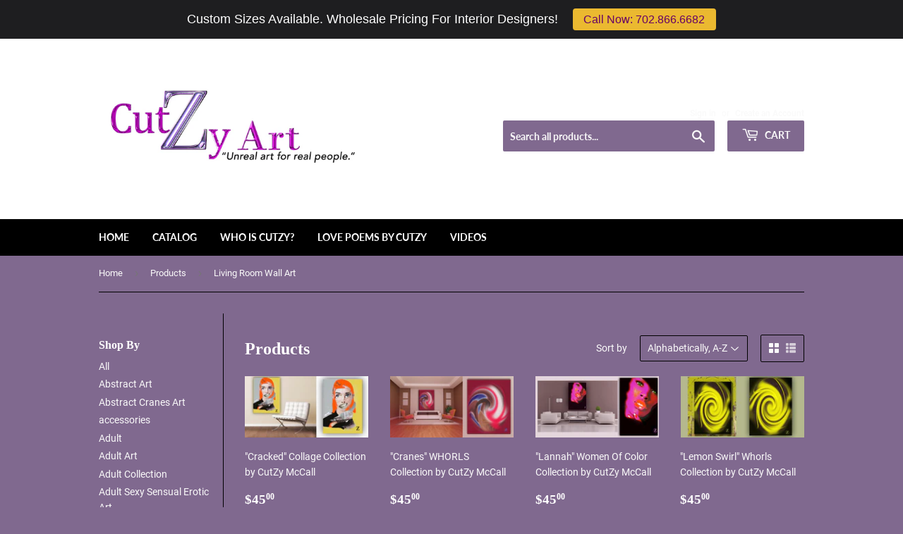

--- FILE ---
content_type: text/html; charset=utf-8
request_url: https://cutzyart.com/collections/all/living-room-wall-art
body_size: 22119
content:
<!doctype html>
<html class="no-touch no-js">
<head>
  <script>(function(H){H.className=H.className.replace(/\bno-js\b/,'js')})(document.documentElement)</script>
  <!-- Basic page needs ================================================== -->
  <meta charset="utf-8">
  <meta http-equiv="X-UA-Compatible" content="IE=edge,chrome=1">

  
  <link rel="shortcut icon" href="//cutzyart.com/cdn/shop/files/Z-logomark-rgbFullColor-clearspace_large_4b9e378a-181a-4274-b34c-bb50af0702cf_32x32.png?v=1614290026" type="image/png" />
  

  <!-- Title and description ================================================== -->
  <title>
  Products &ndash; Tagged &quot;Living Room Wall Art&quot; &ndash; Cutzy Art
  </title>

  

  <!-- Product meta ================================================== -->
  <!-- /snippets/social-meta-tags.liquid -->




<meta property="og:site_name" content="Cutzy Art">
<meta property="og:url" content="https://cutzyart.com/collections/all/living-room-wall-art">
<meta property="og:title" content="Products">
<meta property="og:type" content="product.group">
<meta property="og:description" content="View and buy original works of art, here on the new home page of CutZy McCall. CutZy Art is bold, unique and is a champion for the Tech Modern Fine Art movement. CutZy's art has been seen and followed by over 10,000,000 people world-wide. Become a fan and a collector today on the new home of CutZy Art.">





<meta name="twitter:card" content="summary_large_image">
<meta name="twitter:title" content="Products">
<meta name="twitter:description" content="View and buy original works of art, here on the new home page of CutZy McCall. CutZy Art is bold, unique and is a champion for the Tech Modern Fine Art movement. CutZy's art has been seen and followed by over 10,000,000 people world-wide. Become a fan and a collector today on the new home of CutZy Art.">


  <!-- Helpers ================================================== -->
  <link rel="canonical" href="https://cutzyart.com/collections/all/living-room-wall-art">
  <meta name="viewport" content="width=device-width,initial-scale=1">

  <!-- CSS ================================================== -->
  <link href="//cutzyart.com/cdn/shop/t/3/assets/theme.scss.css?v=87756355621729863221720808517" rel="stylesheet" type="text/css" media="all" />

  <!-- Header hook for plugins ================================================== -->
  <script>window.performance && window.performance.mark && window.performance.mark('shopify.content_for_header.start');</script><meta id="shopify-digital-wallet" name="shopify-digital-wallet" content="/2373910601/digital_wallets/dialog">
<meta name="shopify-checkout-api-token" content="8ea060322b9a8926b8bcafaa3162ec68">
<meta id="in-context-paypal-metadata" data-shop-id="2373910601" data-venmo-supported="true" data-environment="production" data-locale="en_US" data-paypal-v4="true" data-currency="USD">
<link rel="alternate" type="application/atom+xml" title="Feed" href="/collections/all/living-room-wall-art.atom" />
<script async="async" src="/checkouts/internal/preloads.js?locale=en-US"></script>
<script id="shopify-features" type="application/json">{"accessToken":"8ea060322b9a8926b8bcafaa3162ec68","betas":["rich-media-storefront-analytics"],"domain":"cutzyart.com","predictiveSearch":true,"shopId":2373910601,"locale":"en"}</script>
<script>var Shopify = Shopify || {};
Shopify.shop = "cutzy-art.myshopify.com";
Shopify.locale = "en";
Shopify.currency = {"active":"USD","rate":"1.0"};
Shopify.country = "US";
Shopify.theme = {"name":"Supply","id":34452734025,"schema_name":"Supply","schema_version":"7.2.3","theme_store_id":679,"role":"main"};
Shopify.theme.handle = "null";
Shopify.theme.style = {"id":null,"handle":null};
Shopify.cdnHost = "cutzyart.com/cdn";
Shopify.routes = Shopify.routes || {};
Shopify.routes.root = "/";</script>
<script type="module">!function(o){(o.Shopify=o.Shopify||{}).modules=!0}(window);</script>
<script>!function(o){function n(){var o=[];function n(){o.push(Array.prototype.slice.apply(arguments))}return n.q=o,n}var t=o.Shopify=o.Shopify||{};t.loadFeatures=n(),t.autoloadFeatures=n()}(window);</script>
<script id="shop-js-analytics" type="application/json">{"pageType":"collection"}</script>
<script defer="defer" async type="module" src="//cutzyart.com/cdn/shopifycloud/shop-js/modules/v2/client.init-shop-cart-sync_BT-GjEfc.en.esm.js"></script>
<script defer="defer" async type="module" src="//cutzyart.com/cdn/shopifycloud/shop-js/modules/v2/chunk.common_D58fp_Oc.esm.js"></script>
<script defer="defer" async type="module" src="//cutzyart.com/cdn/shopifycloud/shop-js/modules/v2/chunk.modal_xMitdFEc.esm.js"></script>
<script type="module">
  await import("//cutzyart.com/cdn/shopifycloud/shop-js/modules/v2/client.init-shop-cart-sync_BT-GjEfc.en.esm.js");
await import("//cutzyart.com/cdn/shopifycloud/shop-js/modules/v2/chunk.common_D58fp_Oc.esm.js");
await import("//cutzyart.com/cdn/shopifycloud/shop-js/modules/v2/chunk.modal_xMitdFEc.esm.js");

  window.Shopify.SignInWithShop?.initShopCartSync?.({"fedCMEnabled":true,"windoidEnabled":true});

</script>
<script>(function() {
  var isLoaded = false;
  function asyncLoad() {
    if (isLoaded) return;
    isLoaded = true;
    var urls = ["\/\/www.powr.io\/powr.js?powr-token=cutzy-art.myshopify.com\u0026external-type=shopify\u0026shop=cutzy-art.myshopify.com","\/\/cdn.shopify.com\/proxy\/dd4d79b5220ed64bf04957d06b9a2158b667b88687fc05d1b56c4bde4cd74941\/static.cdn.printful.com\/static\/js\/external\/shopify-product-customizer.js?v=0.28\u0026shop=cutzy-art.myshopify.com\u0026sp-cache-control=cHVibGljLCBtYXgtYWdlPTkwMA","https:\/\/cdn.hextom.com\/js\/quickannouncementbar.js?shop=cutzy-art.myshopify.com"];
    for (var i = 0; i < urls.length; i++) {
      var s = document.createElement('script');
      s.type = 'text/javascript';
      s.async = true;
      s.src = urls[i];
      var x = document.getElementsByTagName('script')[0];
      x.parentNode.insertBefore(s, x);
    }
  };
  if(window.attachEvent) {
    window.attachEvent('onload', asyncLoad);
  } else {
    window.addEventListener('load', asyncLoad, false);
  }
})();</script>
<script id="__st">var __st={"a":2373910601,"offset":-28800,"reqid":"550ed109-3ab0-453e-a9c7-c5c74fd8114d-1769464469","pageurl":"cutzyart.com\/collections\/all\/living-room-wall-art","u":"332b2529efb6","p":"collection"};</script>
<script>window.ShopifyPaypalV4VisibilityTracking = true;</script>
<script id="captcha-bootstrap">!function(){'use strict';const t='contact',e='account',n='new_comment',o=[[t,t],['blogs',n],['comments',n],[t,'customer']],c=[[e,'customer_login'],[e,'guest_login'],[e,'recover_customer_password'],[e,'create_customer']],r=t=>t.map((([t,e])=>`form[action*='/${t}']:not([data-nocaptcha='true']) input[name='form_type'][value='${e}']`)).join(','),a=t=>()=>t?[...document.querySelectorAll(t)].map((t=>t.form)):[];function s(){const t=[...o],e=r(t);return a(e)}const i='password',u='form_key',d=['recaptcha-v3-token','g-recaptcha-response','h-captcha-response',i],f=()=>{try{return window.sessionStorage}catch{return}},m='__shopify_v',_=t=>t.elements[u];function p(t,e,n=!1){try{const o=window.sessionStorage,c=JSON.parse(o.getItem(e)),{data:r}=function(t){const{data:e,action:n}=t;return t[m]||n?{data:e,action:n}:{data:t,action:n}}(c);for(const[e,n]of Object.entries(r))t.elements[e]&&(t.elements[e].value=n);n&&o.removeItem(e)}catch(o){console.error('form repopulation failed',{error:o})}}const l='form_type',E='cptcha';function T(t){t.dataset[E]=!0}const w=window,h=w.document,L='Shopify',v='ce_forms',y='captcha';let A=!1;((t,e)=>{const n=(g='f06e6c50-85a8-45c8-87d0-21a2b65856fe',I='https://cdn.shopify.com/shopifycloud/storefront-forms-hcaptcha/ce_storefront_forms_captcha_hcaptcha.v1.5.2.iife.js',D={infoText:'Protected by hCaptcha',privacyText:'Privacy',termsText:'Terms'},(t,e,n)=>{const o=w[L][v],c=o.bindForm;if(c)return c(t,g,e,D).then(n);var r;o.q.push([[t,g,e,D],n]),r=I,A||(h.body.append(Object.assign(h.createElement('script'),{id:'captcha-provider',async:!0,src:r})),A=!0)});var g,I,D;w[L]=w[L]||{},w[L][v]=w[L][v]||{},w[L][v].q=[],w[L][y]=w[L][y]||{},w[L][y].protect=function(t,e){n(t,void 0,e),T(t)},Object.freeze(w[L][y]),function(t,e,n,w,h,L){const[v,y,A,g]=function(t,e,n){const i=e?o:[],u=t?c:[],d=[...i,...u],f=r(d),m=r(i),_=r(d.filter((([t,e])=>n.includes(e))));return[a(f),a(m),a(_),s()]}(w,h,L),I=t=>{const e=t.target;return e instanceof HTMLFormElement?e:e&&e.form},D=t=>v().includes(t);t.addEventListener('submit',(t=>{const e=I(t);if(!e)return;const n=D(e)&&!e.dataset.hcaptchaBound&&!e.dataset.recaptchaBound,o=_(e),c=g().includes(e)&&(!o||!o.value);(n||c)&&t.preventDefault(),c&&!n&&(function(t){try{if(!f())return;!function(t){const e=f();if(!e)return;const n=_(t);if(!n)return;const o=n.value;o&&e.removeItem(o)}(t);const e=Array.from(Array(32),(()=>Math.random().toString(36)[2])).join('');!function(t,e){_(t)||t.append(Object.assign(document.createElement('input'),{type:'hidden',name:u})),t.elements[u].value=e}(t,e),function(t,e){const n=f();if(!n)return;const o=[...t.querySelectorAll(`input[type='${i}']`)].map((({name:t})=>t)),c=[...d,...o],r={};for(const[a,s]of new FormData(t).entries())c.includes(a)||(r[a]=s);n.setItem(e,JSON.stringify({[m]:1,action:t.action,data:r}))}(t,e)}catch(e){console.error('failed to persist form',e)}}(e),e.submit())}));const S=(t,e)=>{t&&!t.dataset[E]&&(n(t,e.some((e=>e===t))),T(t))};for(const o of['focusin','change'])t.addEventListener(o,(t=>{const e=I(t);D(e)&&S(e,y())}));const B=e.get('form_key'),M=e.get(l),P=B&&M;t.addEventListener('DOMContentLoaded',(()=>{const t=y();if(P)for(const e of t)e.elements[l].value===M&&p(e,B);[...new Set([...A(),...v().filter((t=>'true'===t.dataset.shopifyCaptcha))])].forEach((e=>S(e,t)))}))}(h,new URLSearchParams(w.location.search),n,t,e,['guest_login'])})(!0,!0)}();</script>
<script integrity="sha256-4kQ18oKyAcykRKYeNunJcIwy7WH5gtpwJnB7kiuLZ1E=" data-source-attribution="shopify.loadfeatures" defer="defer" src="//cutzyart.com/cdn/shopifycloud/storefront/assets/storefront/load_feature-a0a9edcb.js" crossorigin="anonymous"></script>
<script data-source-attribution="shopify.dynamic_checkout.dynamic.init">var Shopify=Shopify||{};Shopify.PaymentButton=Shopify.PaymentButton||{isStorefrontPortableWallets:!0,init:function(){window.Shopify.PaymentButton.init=function(){};var t=document.createElement("script");t.src="https://cutzyart.com/cdn/shopifycloud/portable-wallets/latest/portable-wallets.en.js",t.type="module",document.head.appendChild(t)}};
</script>
<script data-source-attribution="shopify.dynamic_checkout.buyer_consent">
  function portableWalletsHideBuyerConsent(e){var t=document.getElementById("shopify-buyer-consent"),n=document.getElementById("shopify-subscription-policy-button");t&&n&&(t.classList.add("hidden"),t.setAttribute("aria-hidden","true"),n.removeEventListener("click",e))}function portableWalletsShowBuyerConsent(e){var t=document.getElementById("shopify-buyer-consent"),n=document.getElementById("shopify-subscription-policy-button");t&&n&&(t.classList.remove("hidden"),t.removeAttribute("aria-hidden"),n.addEventListener("click",e))}window.Shopify?.PaymentButton&&(window.Shopify.PaymentButton.hideBuyerConsent=portableWalletsHideBuyerConsent,window.Shopify.PaymentButton.showBuyerConsent=portableWalletsShowBuyerConsent);
</script>
<script data-source-attribution="shopify.dynamic_checkout.cart.bootstrap">document.addEventListener("DOMContentLoaded",(function(){function t(){return document.querySelector("shopify-accelerated-checkout-cart, shopify-accelerated-checkout")}if(t())Shopify.PaymentButton.init();else{new MutationObserver((function(e,n){t()&&(Shopify.PaymentButton.init(),n.disconnect())})).observe(document.body,{childList:!0,subtree:!0})}}));
</script>
<link id="shopify-accelerated-checkout-styles" rel="stylesheet" media="screen" href="https://cutzyart.com/cdn/shopifycloud/portable-wallets/latest/accelerated-checkout-backwards-compat.css" crossorigin="anonymous">
<style id="shopify-accelerated-checkout-cart">
        #shopify-buyer-consent {
  margin-top: 1em;
  display: inline-block;
  width: 100%;
}

#shopify-buyer-consent.hidden {
  display: none;
}

#shopify-subscription-policy-button {
  background: none;
  border: none;
  padding: 0;
  text-decoration: underline;
  font-size: inherit;
  cursor: pointer;
}

#shopify-subscription-policy-button::before {
  box-shadow: none;
}

      </style>

<script>window.performance && window.performance.mark && window.performance.mark('shopify.content_for_header.end');</script>

  
  

  <script src="//cutzyart.com/cdn/shop/t/3/assets/jquery-2.2.3.min.js?v=58211863146907186831534445049" type="text/javascript"></script>

  <script src="//cutzyart.com/cdn/shop/t/3/assets/lazysizes.min.js?v=8147953233334221341534445049" async="async"></script>
  <script src="//cutzyart.com/cdn/shop/t/3/assets/vendor.js?v=106177282645720727331543730502" defer="defer"></script>
  <script src="//cutzyart.com/cdn/shop/t/3/assets/theme.js?v=44202447189188672501543730502" defer="defer"></script>



  <link href="//cutzyart.com/cdn/shop/t/3/assets/custom-css-shopify.css?v=153598163054302162371567703658" rel="stylesheet" type="text/css" media="all" />
<link href="https://monorail-edge.shopifysvc.com" rel="dns-prefetch">
<script>(function(){if ("sendBeacon" in navigator && "performance" in window) {try {var session_token_from_headers = performance.getEntriesByType('navigation')[0].serverTiming.find(x => x.name == '_s').description;} catch {var session_token_from_headers = undefined;}var session_cookie_matches = document.cookie.match(/_shopify_s=([^;]*)/);var session_token_from_cookie = session_cookie_matches && session_cookie_matches.length === 2 ? session_cookie_matches[1] : "";var session_token = session_token_from_headers || session_token_from_cookie || "";function handle_abandonment_event(e) {var entries = performance.getEntries().filter(function(entry) {return /monorail-edge.shopifysvc.com/.test(entry.name);});if (!window.abandonment_tracked && entries.length === 0) {window.abandonment_tracked = true;var currentMs = Date.now();var navigation_start = performance.timing.navigationStart;var payload = {shop_id: 2373910601,url: window.location.href,navigation_start,duration: currentMs - navigation_start,session_token,page_type: "collection"};window.navigator.sendBeacon("https://monorail-edge.shopifysvc.com/v1/produce", JSON.stringify({schema_id: "online_store_buyer_site_abandonment/1.1",payload: payload,metadata: {event_created_at_ms: currentMs,event_sent_at_ms: currentMs}}));}}window.addEventListener('pagehide', handle_abandonment_event);}}());</script>
<script id="web-pixels-manager-setup">(function e(e,d,r,n,o){if(void 0===o&&(o={}),!Boolean(null===(a=null===(i=window.Shopify)||void 0===i?void 0:i.analytics)||void 0===a?void 0:a.replayQueue)){var i,a;window.Shopify=window.Shopify||{};var t=window.Shopify;t.analytics=t.analytics||{};var s=t.analytics;s.replayQueue=[],s.publish=function(e,d,r){return s.replayQueue.push([e,d,r]),!0};try{self.performance.mark("wpm:start")}catch(e){}var l=function(){var e={modern:/Edge?\/(1{2}[4-9]|1[2-9]\d|[2-9]\d{2}|\d{4,})\.\d+(\.\d+|)|Firefox\/(1{2}[4-9]|1[2-9]\d|[2-9]\d{2}|\d{4,})\.\d+(\.\d+|)|Chrom(ium|e)\/(9{2}|\d{3,})\.\d+(\.\d+|)|(Maci|X1{2}).+ Version\/(15\.\d+|(1[6-9]|[2-9]\d|\d{3,})\.\d+)([,.]\d+|)( \(\w+\)|)( Mobile\/\w+|) Safari\/|Chrome.+OPR\/(9{2}|\d{3,})\.\d+\.\d+|(CPU[ +]OS|iPhone[ +]OS|CPU[ +]iPhone|CPU IPhone OS|CPU iPad OS)[ +]+(15[._]\d+|(1[6-9]|[2-9]\d|\d{3,})[._]\d+)([._]\d+|)|Android:?[ /-](13[3-9]|1[4-9]\d|[2-9]\d{2}|\d{4,})(\.\d+|)(\.\d+|)|Android.+Firefox\/(13[5-9]|1[4-9]\d|[2-9]\d{2}|\d{4,})\.\d+(\.\d+|)|Android.+Chrom(ium|e)\/(13[3-9]|1[4-9]\d|[2-9]\d{2}|\d{4,})\.\d+(\.\d+|)|SamsungBrowser\/([2-9]\d|\d{3,})\.\d+/,legacy:/Edge?\/(1[6-9]|[2-9]\d|\d{3,})\.\d+(\.\d+|)|Firefox\/(5[4-9]|[6-9]\d|\d{3,})\.\d+(\.\d+|)|Chrom(ium|e)\/(5[1-9]|[6-9]\d|\d{3,})\.\d+(\.\d+|)([\d.]+$|.*Safari\/(?![\d.]+ Edge\/[\d.]+$))|(Maci|X1{2}).+ Version\/(10\.\d+|(1[1-9]|[2-9]\d|\d{3,})\.\d+)([,.]\d+|)( \(\w+\)|)( Mobile\/\w+|) Safari\/|Chrome.+OPR\/(3[89]|[4-9]\d|\d{3,})\.\d+\.\d+|(CPU[ +]OS|iPhone[ +]OS|CPU[ +]iPhone|CPU IPhone OS|CPU iPad OS)[ +]+(10[._]\d+|(1[1-9]|[2-9]\d|\d{3,})[._]\d+)([._]\d+|)|Android:?[ /-](13[3-9]|1[4-9]\d|[2-9]\d{2}|\d{4,})(\.\d+|)(\.\d+|)|Mobile Safari.+OPR\/([89]\d|\d{3,})\.\d+\.\d+|Android.+Firefox\/(13[5-9]|1[4-9]\d|[2-9]\d{2}|\d{4,})\.\d+(\.\d+|)|Android.+Chrom(ium|e)\/(13[3-9]|1[4-9]\d|[2-9]\d{2}|\d{4,})\.\d+(\.\d+|)|Android.+(UC? ?Browser|UCWEB|U3)[ /]?(15\.([5-9]|\d{2,})|(1[6-9]|[2-9]\d|\d{3,})\.\d+)\.\d+|SamsungBrowser\/(5\.\d+|([6-9]|\d{2,})\.\d+)|Android.+MQ{2}Browser\/(14(\.(9|\d{2,})|)|(1[5-9]|[2-9]\d|\d{3,})(\.\d+|))(\.\d+|)|K[Aa][Ii]OS\/(3\.\d+|([4-9]|\d{2,})\.\d+)(\.\d+|)/},d=e.modern,r=e.legacy,n=navigator.userAgent;return n.match(d)?"modern":n.match(r)?"legacy":"unknown"}(),u="modern"===l?"modern":"legacy",c=(null!=n?n:{modern:"",legacy:""})[u],f=function(e){return[e.baseUrl,"/wpm","/b",e.hashVersion,"modern"===e.buildTarget?"m":"l",".js"].join("")}({baseUrl:d,hashVersion:r,buildTarget:u}),m=function(e){var d=e.version,r=e.bundleTarget,n=e.surface,o=e.pageUrl,i=e.monorailEndpoint;return{emit:function(e){var a=e.status,t=e.errorMsg,s=(new Date).getTime(),l=JSON.stringify({metadata:{event_sent_at_ms:s},events:[{schema_id:"web_pixels_manager_load/3.1",payload:{version:d,bundle_target:r,page_url:o,status:a,surface:n,error_msg:t},metadata:{event_created_at_ms:s}}]});if(!i)return console&&console.warn&&console.warn("[Web Pixels Manager] No Monorail endpoint provided, skipping logging."),!1;try{return self.navigator.sendBeacon.bind(self.navigator)(i,l)}catch(e){}var u=new XMLHttpRequest;try{return u.open("POST",i,!0),u.setRequestHeader("Content-Type","text/plain"),u.send(l),!0}catch(e){return console&&console.warn&&console.warn("[Web Pixels Manager] Got an unhandled error while logging to Monorail."),!1}}}}({version:r,bundleTarget:l,surface:e.surface,pageUrl:self.location.href,monorailEndpoint:e.monorailEndpoint});try{o.browserTarget=l,function(e){var d=e.src,r=e.async,n=void 0===r||r,o=e.onload,i=e.onerror,a=e.sri,t=e.scriptDataAttributes,s=void 0===t?{}:t,l=document.createElement("script"),u=document.querySelector("head"),c=document.querySelector("body");if(l.async=n,l.src=d,a&&(l.integrity=a,l.crossOrigin="anonymous"),s)for(var f in s)if(Object.prototype.hasOwnProperty.call(s,f))try{l.dataset[f]=s[f]}catch(e){}if(o&&l.addEventListener("load",o),i&&l.addEventListener("error",i),u)u.appendChild(l);else{if(!c)throw new Error("Did not find a head or body element to append the script");c.appendChild(l)}}({src:f,async:!0,onload:function(){if(!function(){var e,d;return Boolean(null===(d=null===(e=window.Shopify)||void 0===e?void 0:e.analytics)||void 0===d?void 0:d.initialized)}()){var d=window.webPixelsManager.init(e)||void 0;if(d){var r=window.Shopify.analytics;r.replayQueue.forEach((function(e){var r=e[0],n=e[1],o=e[2];d.publishCustomEvent(r,n,o)})),r.replayQueue=[],r.publish=d.publishCustomEvent,r.visitor=d.visitor,r.initialized=!0}}},onerror:function(){return m.emit({status:"failed",errorMsg:"".concat(f," has failed to load")})},sri:function(e){var d=/^sha384-[A-Za-z0-9+/=]+$/;return"string"==typeof e&&d.test(e)}(c)?c:"",scriptDataAttributes:o}),m.emit({status:"loading"})}catch(e){m.emit({status:"failed",errorMsg:(null==e?void 0:e.message)||"Unknown error"})}}})({shopId: 2373910601,storefrontBaseUrl: "https://cutzyart.com",extensionsBaseUrl: "https://extensions.shopifycdn.com/cdn/shopifycloud/web-pixels-manager",monorailEndpoint: "https://monorail-edge.shopifysvc.com/unstable/produce_batch",surface: "storefront-renderer",enabledBetaFlags: ["2dca8a86"],webPixelsConfigList: [{"id":"shopify-app-pixel","configuration":"{}","eventPayloadVersion":"v1","runtimeContext":"STRICT","scriptVersion":"0450","apiClientId":"shopify-pixel","type":"APP","privacyPurposes":["ANALYTICS","MARKETING"]},{"id":"shopify-custom-pixel","eventPayloadVersion":"v1","runtimeContext":"LAX","scriptVersion":"0450","apiClientId":"shopify-pixel","type":"CUSTOM","privacyPurposes":["ANALYTICS","MARKETING"]}],isMerchantRequest: false,initData: {"shop":{"name":"Cutzy Art","paymentSettings":{"currencyCode":"USD"},"myshopifyDomain":"cutzy-art.myshopify.com","countryCode":"US","storefrontUrl":"https:\/\/cutzyart.com"},"customer":null,"cart":null,"checkout":null,"productVariants":[],"purchasingCompany":null},},"https://cutzyart.com/cdn","fcfee988w5aeb613cpc8e4bc33m6693e112",{"modern":"","legacy":""},{"shopId":"2373910601","storefrontBaseUrl":"https:\/\/cutzyart.com","extensionBaseUrl":"https:\/\/extensions.shopifycdn.com\/cdn\/shopifycloud\/web-pixels-manager","surface":"storefront-renderer","enabledBetaFlags":"[\"2dca8a86\"]","isMerchantRequest":"false","hashVersion":"fcfee988w5aeb613cpc8e4bc33m6693e112","publish":"custom","events":"[[\"page_viewed\",{}],[\"collection_viewed\",{\"collection\":{\"id\":\"\",\"title\":\"Products\",\"productVariants\":[{\"price\":{\"amount\":45.0,\"currencyCode\":\"USD\"},\"product\":{\"title\":\"\\\"Cracked\\\" Collage Collection by CutZy McCall\",\"vendor\":\"CutZy McCall\",\"id\":\"2203700527177\",\"untranslatedTitle\":\"\\\"Cracked\\\" Collage Collection by CutZy McCall\",\"url\":\"\/products\/cracked-collage-collection-by-cutzy-mccall\",\"type\":\"Art\"},\"id\":\"20042777624649\",\"image\":{\"src\":\"\/\/cutzyart.com\/cdn\/shop\/products\/CutZy_McCall_Collage_Cracked.jpg?v=1561750017\"},\"sku\":\"Collage_Cracked4X6\",\"title\":\"4\\\" x 6\\\"\",\"untranslatedTitle\":\"4\\\" x 6\\\"\"},{\"price\":{\"amount\":45.0,\"currencyCode\":\"USD\"},\"product\":{\"title\":\"\\\"Cranes\\\" WHORLS Collection by CutZy McCall\",\"vendor\":\"CutZy McCall\",\"id\":\"2218040983625\",\"untranslatedTitle\":\"\\\"Cranes\\\" WHORLS Collection by CutZy McCall\",\"url\":\"\/products\/cranes-whorls-collection-by-cutzy-mccall\",\"type\":\"Art\"},\"id\":\"20116488159305\",\"image\":{\"src\":\"\/\/cutzyart.com\/cdn\/shop\/products\/WHORLSCranes.jpg?v=1563905463\"},\"sku\":\"WHORLS_Cranes4x6\",\"title\":\"4\\\" x 6\\\"\",\"untranslatedTitle\":\"4\\\" x 6\\\"\"},{\"price\":{\"amount\":45.0,\"currencyCode\":\"USD\"},\"product\":{\"title\":\"\\\"Lannah\\\" Women Of Color Collection by CutZy McCall\",\"vendor\":\"CutZy McCall\",\"id\":\"2203699970121\",\"untranslatedTitle\":\"\\\"Lannah\\\" Women Of Color Collection by CutZy McCall\",\"url\":\"\/products\/lannah-women-of-color-collection-by-cutzy-mccall\",\"type\":\"Art\"},\"id\":\"20042586882121\",\"image\":{\"src\":\"\/\/cutzyart.com\/cdn\/shop\/products\/CutZy_McCall_Women_of_color_Lannah.jpg?v=1561751421\"},\"sku\":\"WOCLannah4\\\"x6\\\"\",\"title\":\"4\\\" x 6\\\"\",\"untranslatedTitle\":\"4\\\" x 6\\\"\"},{\"price\":{\"amount\":45.0,\"currencyCode\":\"USD\"},\"product\":{\"title\":\"\\\"Lemon Swirl\\\" Whorls Collection by CutZy McCall\",\"vendor\":\"Cutzy Art\",\"id\":\"2203699052617\",\"untranslatedTitle\":\"\\\"Lemon Swirl\\\" Whorls Collection by CutZy McCall\",\"url\":\"\/products\/lemon-swirl-whorls-collection-by-cutzy-mccall\",\"type\":\"Art\"},\"id\":\"20042583769161\",\"image\":{\"src\":\"\/\/cutzyart.com\/cdn\/shop\/products\/CutZy_McCall_Whorls_Lemon_Swirl.jpg?v=1561751885\"},\"sku\":\"lemonswirl4x6\",\"title\":\"4\\\" x 6\\\"\",\"untranslatedTitle\":\"4\\\" x 6\\\"\"},{\"price\":{\"amount\":45.0,\"currencyCode\":\"USD\"},\"product\":{\"title\":\"\\\"Licorice Lollipop\\\" Whorls Collection by CutZy McCall\",\"vendor\":\"CutZy McCall\",\"id\":\"2203698856009\",\"untranslatedTitle\":\"\\\"Licorice Lollipop\\\" Whorls Collection by CutZy McCall\",\"url\":\"\/products\/licorice-lollipop-whorls-collection-by-cutzy-mccall\",\"type\":\"Art\"},\"id\":\"20042583081033\",\"image\":{\"src\":\"\/\/cutzyart.com\/cdn\/shop\/products\/WHORLTHERED_BLACKroom.jpg?v=1562086802\"},\"sku\":\"licoricelollipop4x6\",\"title\":\"4\\\" x 6\\\"\",\"untranslatedTitle\":\"4\\\" x 6\\\"\"},{\"price\":{\"amount\":299.0,\"currencyCode\":\"USD\"},\"product\":{\"title\":\"\\\"Mind-Full\\\" Collage Collection by CutZy McCall\",\"vendor\":\"CutZy McCall\",\"id\":\"2203700559945\",\"untranslatedTitle\":\"\\\"Mind-Full\\\" Collage Collection by CutZy McCall\",\"url\":\"\/products\/mind-full-collage-collection-by-cutzy-mccall\",\"type\":\"Art\"},\"id\":\"20042588684361\",\"image\":{\"src\":\"\/\/cutzyart.com\/cdn\/shop\/products\/CutZy_McCall_Collage_Mind.jpg?v=1561990426\"},\"sku\":\"MIND-FULLCOLLAGE- 11X17\",\"title\":\"11\\\" X 17\\\"\",\"untranslatedTitle\":\"11\\\" X 17\\\"\"},{\"price\":{\"amount\":299.0,\"currencyCode\":\"USD\"},\"product\":{\"title\":\"\\\"Mother Nature, Homeless\\\" Collage Collection by CutZy McCall\",\"vendor\":\"CutZy McCall\",\"id\":\"2203700592713\",\"untranslatedTitle\":\"\\\"Mother Nature, Homeless\\\" Collage Collection by CutZy McCall\",\"url\":\"\/products\/mother-nature-homeless-collage-collection-by-cutzy-mccall\",\"type\":\"Art\"},\"id\":\"20042588848201\",\"image\":{\"src\":\"\/\/cutzyart.com\/cdn\/shop\/products\/CutZy_McCall_Collage_Mother_NatureHomelss.jpg?v=1561990517\"},\"sku\":\"COLLMotherNature11x17\",\"title\":\"11\\\" X 17\\\"\",\"untranslatedTitle\":\"11\\\" X 17\\\"\"},{\"price\":{\"amount\":45.0,\"currencyCode\":\"USD\"},\"product\":{\"title\":\"\\\"Pure Collage\\\" Collage Collection by CutZy McCall\",\"vendor\":\"CutZy McCall\",\"id\":\"2203700265033\",\"untranslatedTitle\":\"\\\"Pure Collage\\\" Collage Collection by CutZy McCall\",\"url\":\"\/products\/pure-collage-collage-collection-by-cutzy-mccall\",\"type\":\"Art\"},\"id\":\"20042587865161\",\"image\":{\"src\":\"\/\/cutzyart.com\/cdn\/shop\/products\/CutZy_McCall_Collage_Pure.jpg?v=1561991439\"},\"sku\":\"COLLPureCollage4\\\"x6\\\"\",\"title\":\"4\\\" x 6\\\"\",\"untranslatedTitle\":\"4\\\" x 6\\\"\"},{\"price\":{\"amount\":45.0,\"currencyCode\":\"USD\"},\"product\":{\"title\":\"\\\"Purple Sweep\\\" Whorls Collection by CutZy McCall\",\"vendor\":\"Cutzy Art\",\"id\":\"2203699019849\",\"untranslatedTitle\":\"\\\"Purple Sweep\\\" Whorls Collection by CutZy McCall\",\"url\":\"\/products\/purple-sweep-whorls-collection-by-cutzy-mccall\",\"type\":\"Art\"},\"id\":\"20042583638089\",\"image\":{\"src\":\"\/\/cutzyart.com\/cdn\/shop\/products\/CutZy_McCall_Whorls_Purple_Sweep.jpg?v=1561991598\"},\"sku\":\"purplesweep4x6\",\"title\":\"4\\\" x 6\\\"\",\"untranslatedTitle\":\"4\\\" x 6\\\"\"},{\"price\":{\"amount\":45.0,\"currencyCode\":\"USD\"},\"product\":{\"title\":\"\\\"Red Hot Swirl\\\" Whorls Collection by CutZy McCall\",\"vendor\":\"Cutzy Art\",\"id\":\"2203699249225\",\"untranslatedTitle\":\"\\\"Red Hot Swirl\\\" Whorls Collection by CutZy McCall\",\"url\":\"\/products\/red-hot-swirl-whorls-collection-by-cutzy-mccall\",\"type\":\"Art\"},\"id\":\"20042584555593\",\"image\":{\"src\":\"\/\/cutzyart.com\/cdn\/shop\/products\/CutZy_McCall_Whorls_Red_Hot_Swirl.jpg?v=1561991714\"},\"sku\":\"WHORLSredhot4x6\",\"title\":\"4\\\" x 6\\\"\",\"untranslatedTitle\":\"4\\\" x 6\\\"\"},{\"price\":{\"amount\":45.0,\"currencyCode\":\"USD\"},\"product\":{\"title\":\"\\\"Seraphim\\\" WHORLS Collection by CutZy McCall\",\"vendor\":\"CutZy McCall\",\"id\":\"2203699511369\",\"untranslatedTitle\":\"\\\"Seraphim\\\" WHORLS Collection by CutZy McCall\",\"url\":\"\/products\/seraphim-whorls-collection-by-cutzy-mccall\",\"type\":\"Art\"},\"id\":\"20042585538633\",\"image\":{\"src\":\"\/\/cutzyart.com\/cdn\/shop\/products\/WHORLSSeraphimroom.jpg?v=1562087108\"},\"sku\":\"WHORLSseraphim4x6\",\"title\":\"4\\\" x 6\\\"\",\"untranslatedTitle\":\"4\\\" x 6\\\"\"},{\"price\":{\"amount\":45.0,\"currencyCode\":\"USD\"},\"product\":{\"title\":\"\\\"Shield\\\" WHORLS Collection by CutZy McCall\",\"vendor\":\"CutZy McCall\",\"id\":\"2203699380297\",\"untranslatedTitle\":\"\\\"Shield\\\" WHORLS Collection by CutZy McCall\",\"url\":\"\/products\/shield-whorls-collection-by-cutzy-mccall\",\"type\":\"Art\"},\"id\":\"20042585112649\",\"image\":{\"src\":\"\/\/cutzyart.com\/cdn\/shop\/products\/CutZy_McCall_Whorls_Shield_Room.jpg?v=1561992511\"},\"sku\":\"WHORLSshield4x6\",\"title\":\"4\\\" x 6\\\"\",\"untranslatedTitle\":\"4\\\" x 6\\\"\"},{\"price\":{\"amount\":45.0,\"currencyCode\":\"USD\"},\"product\":{\"title\":\"\\\"Shoe-In\\\" Collage Collection by CutZy McCall\",\"vendor\":\"CutZy McCall\",\"id\":\"2203700297801\",\"untranslatedTitle\":\"\\\"Shoe-In\\\" Collage Collection by CutZy McCall\",\"url\":\"\/products\/shoe-in-collage-collection-by-cutzy-mccall\",\"type\":\"Art\"},\"id\":\"20042587996233\",\"image\":{\"src\":\"\/\/cutzyart.com\/cdn\/shop\/products\/CutZy_McCall_Collage_Shoe-In.jpg?v=1561992583\"},\"sku\":\"COLL_Shoe-In_4x6\",\"title\":\"4\\\" x 6\\\"\",\"untranslatedTitle\":\"4\\\" x 6\\\"\"},{\"price\":{\"amount\":45.0,\"currencyCode\":\"USD\"},\"product\":{\"title\":\"\\\"Smooth Cocoa Swirl\\\" WHORLS Collection by CutZy McCall\",\"vendor\":\"CutZy McCall\",\"id\":\"2203699314761\",\"untranslatedTitle\":\"\\\"Smooth Cocoa Swirl\\\" WHORLS Collection by CutZy McCall\",\"url\":\"\/products\/smooth-cocoa-swirl-whorls-collection-by-cutzy-mccall\",\"type\":\"Art\"},\"id\":\"20042584948809\",\"image\":{\"src\":\"\/\/cutzyart.com\/cdn\/shop\/products\/CutZy_McCall_Whorls_Cocoa_Swirl.jpg?v=1561992915\"},\"sku\":\"WHORLsmoothcocoaswirl4x6\",\"title\":\"4\\\" x 6\\\"\",\"untranslatedTitle\":\"4\\\" x 6\\\"\"},{\"price\":{\"amount\":45.0,\"currencyCode\":\"USD\"},\"product\":{\"title\":\"\\\"Terrorist\\\" Collage Collection by CutZy McCall\",\"vendor\":\"CutZy McCall\",\"id\":\"2203699085385\",\"untranslatedTitle\":\"\\\"Terrorist\\\" Collage Collection by CutZy McCall\",\"url\":\"\/products\/terrorist-collage-collection-by-cutzy-mccall\",\"type\":\"Art\"},\"id\":\"20042583900233\",\"image\":{\"src\":\"\/\/cutzyart.com\/cdn\/shop\/products\/CutZy_McCall_Collage_Terrorist.jpg?v=1561993118\"},\"sku\":\"COLLTerror4x6\",\"title\":\"4\\\" x 6\\\"\",\"untranslatedTitle\":\"4\\\" x 6\\\"\"},{\"price\":{\"amount\":45.0,\"currencyCode\":\"USD\"},\"product\":{\"title\":\"\\\"The End\\\" Collage Collection by CutZy McCall\",\"vendor\":\"CutZy McCall\",\"id\":\"2203700363337\",\"untranslatedTitle\":\"\\\"The End\\\" Collage Collection by CutZy McCall\",\"url\":\"\/products\/the-end-collage-collection-by-cutzy-mccall\",\"type\":\"Art\"},\"id\":\"20042588258377\",\"image\":{\"src\":\"\/\/cutzyart.com\/cdn\/shop\/products\/CutZy_McCall_Collage_The_End.jpg?v=1561993209\"},\"sku\":\"COLLAGETheEnd-DESK\/MAGNET\",\"title\":\"4\\\" x 6\\\"\",\"untranslatedTitle\":\"4\\\" x 6\\\"\"},{\"price\":{\"amount\":45.0,\"currencyCode\":\"USD\"},\"product\":{\"title\":\"\\\"The Suspense Is Killing Me!\\\" - Collage Collection by CutZy McCall\",\"vendor\":\"CutZy McCall\",\"id\":\"4383036670034\",\"untranslatedTitle\":\"\\\"The Suspense Is Killing Me!\\\" - Collage Collection by CutZy McCall\",\"url\":\"\/products\/the-suspense-is-killing-me-collage-collection-by-cutzy-mccall\",\"type\":\"Art\"},\"id\":\"31359322095698\",\"image\":{\"src\":\"\/\/cutzyart.com\/cdn\/shop\/products\/ABSTRACTSuspenseKillingMeSlide.jpg?v=1574362991\"},\"sku\":\"CollageSuspenseKillingMe4X6\",\"title\":\"4\\\" x 6\\\"\",\"untranslatedTitle\":\"4\\\" x 6\\\"\"},{\"price\":{\"amount\":45.0,\"currencyCode\":\"USD\"},\"product\":{\"title\":\"\\\"You Goth Me\\\" Collage Collection by CutZy McCall\",\"vendor\":\"CutZy McCall\",\"id\":\"2203699216457\",\"untranslatedTitle\":\"\\\"You Goth Me\\\" Collage Collection by CutZy McCall\",\"url\":\"\/products\/you-goth-me-collage-collection-by-cutzy-mccall\",\"type\":\"Art\"},\"id\":\"20042584424521\",\"image\":{\"src\":\"\/\/cutzyart.com\/cdn\/shop\/products\/CutZy_McCall_Collage_You_Goth_Me.jpg?v=1561994595\"},\"sku\":\"COLLYouGotMe\",\"title\":\"4\\\" x 6\\\"\",\"untranslatedTitle\":\"4\\\" x 6\\\"\"}]}}]]"});</script><script>
  window.ShopifyAnalytics = window.ShopifyAnalytics || {};
  window.ShopifyAnalytics.meta = window.ShopifyAnalytics.meta || {};
  window.ShopifyAnalytics.meta.currency = 'USD';
  var meta = {"products":[{"id":2203700527177,"gid":"gid:\/\/shopify\/Product\/2203700527177","vendor":"CutZy McCall","type":"Art","handle":"cracked-collage-collection-by-cutzy-mccall","variants":[{"id":20042777624649,"price":4500,"name":"\"Cracked\" Collage Collection by CutZy McCall - 4\" x 6\"","public_title":"4\" x 6\"","sku":"Collage_Cracked4X6"},{"id":20042588586057,"price":29900,"name":"\"Cracked\" Collage Collection by CutZy McCall - 11\" X 17\"","public_title":"11\" X 17\"","sku":"COLLAGECracked-11X17"},{"id":20042588618825,"price":49900,"name":"\"Cracked\" Collage Collection by CutZy McCall - 18\" X 24\"","public_title":"18\" X 24\"","sku":"COLLAGECracked-18X24"},{"id":20042588651593,"price":79900,"name":"\"Cracked\" Collage Collection by CutZy McCall - 24\" X 36\"","public_title":"24\" X 36\"","sku":"COLLAGECracked-24x36"}],"remote":false},{"id":2218040983625,"gid":"gid:\/\/shopify\/Product\/2218040983625","vendor":"CutZy McCall","type":"Art","handle":"cranes-whorls-collection-by-cutzy-mccall","variants":[{"id":20116488159305,"price":4500,"name":"\"Cranes\" WHORLS Collection by CutZy McCall - 4\" x 6\"","public_title":"4\" x 6\"","sku":"WHORLS_Cranes4x6"},{"id":20116488192073,"price":29900,"name":"\"Cranes\" WHORLS Collection by CutZy McCall - 11 x 17","public_title":"11 x 17","sku":"WHORLS_Cranes11x17"},{"id":20116488224841,"price":49900,"name":"\"Cranes\" WHORLS Collection by CutZy McCall - 18 x 24","public_title":"18 x 24","sku":"WHORLS_Cranes18x24"},{"id":20116488257609,"price":79900,"name":"\"Cranes\" WHORLS Collection by CutZy McCall - 24 x 36","public_title":"24 x 36","sku":"WHORLS_Cranes24x36"}],"remote":false},{"id":2203699970121,"gid":"gid:\/\/shopify\/Product\/2203699970121","vendor":"CutZy McCall","type":"Art","handle":"lannah-women-of-color-collection-by-cutzy-mccall","variants":[{"id":20042586882121,"price":4500,"name":"\"Lannah\" Women Of Color Collection by CutZy McCall - 4\" x 6\"","public_title":"4\" x 6\"","sku":"WOCLannah4\"x6\""},{"id":20042586783817,"price":29900,"name":"\"Lannah\" Women Of Color Collection by CutZy McCall - 11\"x17\"","public_title":"11\"x17\"","sku":"WOC-Lannah-11x17"},{"id":20042586816585,"price":49900,"name":"\"Lannah\" Women Of Color Collection by CutZy McCall - 18\"x24\"","public_title":"18\"x24\"","sku":"WOC-Lannah-18x24"},{"id":20042586849353,"price":79900,"name":"\"Lannah\" Women Of Color Collection by CutZy McCall - 24\"x36\"","public_title":"24\"x36\"","sku":"WOC-Lannah-24x36"}],"remote":false},{"id":2203699052617,"gid":"gid:\/\/shopify\/Product\/2203699052617","vendor":"Cutzy Art","type":"Art","handle":"lemon-swirl-whorls-collection-by-cutzy-mccall","variants":[{"id":20042583769161,"price":4500,"name":"\"Lemon Swirl\" Whorls Collection by CutZy McCall - 4\" x 6\"","public_title":"4\" x 6\"","sku":"lemonswirl4x6"},{"id":20042583670857,"price":29900,"name":"\"Lemon Swirl\" Whorls Collection by CutZy McCall - 11 x 17","public_title":"11 x 17","sku":"lemonswirl11x17"},{"id":20042583703625,"price":49900,"name":"\"Lemon Swirl\" Whorls Collection by CutZy McCall - 18 x 24","public_title":"18 x 24","sku":"lemonswirl18x24"},{"id":20042583736393,"price":79900,"name":"\"Lemon Swirl\" Whorls Collection by CutZy McCall - 24 x 36","public_title":"24 x 36","sku":"lemonswirl24x36"}],"remote":false},{"id":2203698856009,"gid":"gid:\/\/shopify\/Product\/2203698856009","vendor":"CutZy McCall","type":"Art","handle":"licorice-lollipop-whorls-collection-by-cutzy-mccall","variants":[{"id":20042583081033,"price":4500,"name":"\"Licorice Lollipop\" Whorls Collection by CutZy McCall - 4\" x 6\"","public_title":"4\" x 6\"","sku":"licoricelollipop4x6"},{"id":20042582982729,"price":29900,"name":"\"Licorice Lollipop\" Whorls Collection by CutZy McCall - 11 x 17","public_title":"11 x 17","sku":"licoricelollipop11x17"},{"id":20042583015497,"price":49900,"name":"\"Licorice Lollipop\" Whorls Collection by CutZy McCall - 18 x 24","public_title":"18 x 24","sku":"licoricelollipop18x24"},{"id":20042583048265,"price":79900,"name":"\"Licorice Lollipop\" Whorls Collection by CutZy McCall - 24 x 36","public_title":"24 x 36","sku":"licoricelollipop24x36"}],"remote":false},{"id":2203700559945,"gid":"gid:\/\/shopify\/Product\/2203700559945","vendor":"CutZy McCall","type":"Art","handle":"mind-full-collage-collection-by-cutzy-mccall","variants":[{"id":20042588684361,"price":29900,"name":"\"Mind-Full\" Collage Collection by CutZy McCall - 11\" X 17\"","public_title":"11\" X 17\"","sku":"MIND-FULLCOLLAGE- 11X17"},{"id":20042588717129,"price":49900,"name":"\"Mind-Full\" Collage Collection by CutZy McCall - 18\" X 24\"","public_title":"18\" X 24\"","sku":"MIND-FULLCOLLAGE- 18X24"},{"id":20042588749897,"price":79900,"name":"\"Mind-Full\" Collage Collection by CutZy McCall - 24\" X 36\"","public_title":"24\" X 36\"","sku":"COLLAGEMIND-FULL -24x36"},{"id":20042588782665,"price":4500,"name":"\"Mind-Full\" Collage Collection by CutZy McCall - 4\" x 6\"","public_title":"4\" x 6\"","sku":"ABSTMarzipan4\" x6\""}],"remote":false},{"id":2203700592713,"gid":"gid:\/\/shopify\/Product\/2203700592713","vendor":"CutZy McCall","type":"Art","handle":"mother-nature-homeless-collage-collection-by-cutzy-mccall","variants":[{"id":20042588848201,"price":29900,"name":"\"Mother Nature, Homeless\" Collage Collection by CutZy McCall - 11\" X 17\"","public_title":"11\" X 17\"","sku":"COLLMotherNature11x17"},{"id":20042588880969,"price":49900,"name":"\"Mother Nature, Homeless\" Collage Collection by CutZy McCall - 18\" X 24\"","public_title":"18\" X 24\"","sku":"COLLMotherNature18x24"},{"id":20042588913737,"price":79900,"name":"\"Mother Nature, Homeless\" Collage Collection by CutZy McCall - 24\" X 36\"","public_title":"24\" X 36\"","sku":"COLLMotherNature24x36"},{"id":20042588946505,"price":4500,"name":"\"Mother Nature, Homeless\" Collage Collection by CutZy McCall - 4\" x 6\"","public_title":"4\" x 6\"","sku":"COLLMotherNature4x6"}],"remote":false},{"id":2203700265033,"gid":"gid:\/\/shopify\/Product\/2203700265033","vendor":"CutZy McCall","type":"Art","handle":"pure-collage-collage-collection-by-cutzy-mccall","variants":[{"id":20042587865161,"price":4500,"name":"\"Pure Collage\" Collage Collection by CutZy McCall - 4\" x 6\"","public_title":"4\" x 6\"","sku":"COLLPureCollage4\"x6\""},{"id":20042587766857,"price":29900,"name":"\"Pure Collage\" Collage Collection by CutZy McCall - 11\" X 17\"","public_title":"11\" X 17\"","sku":"COLLPureColl11x17"},{"id":20042587799625,"price":49900,"name":"\"Pure Collage\" Collage Collection by CutZy McCall - 18\" X 24\"","public_title":"18\" X 24\"","sku":"COLLPureColl18x24"},{"id":20042587832393,"price":79900,"name":"\"Pure Collage\" Collage Collection by CutZy McCall - 24\" X 36\"","public_title":"24\" X 36\"","sku":"COLLPureColl24x36"}],"remote":false},{"id":2203699019849,"gid":"gid:\/\/shopify\/Product\/2203699019849","vendor":"Cutzy Art","type":"Art","handle":"purple-sweep-whorls-collection-by-cutzy-mccall","variants":[{"id":20042583638089,"price":4500,"name":"\"Purple Sweep\" Whorls Collection by CutZy McCall - 4\" x 6\"","public_title":"4\" x 6\"","sku":"purplesweep4x6"},{"id":20042583539785,"price":29900,"name":"\"Purple Sweep\" Whorls Collection by CutZy McCall - 11 x 17","public_title":"11 x 17","sku":"purplesweep11x17"},{"id":20042583572553,"price":49900,"name":"\"Purple Sweep\" Whorls Collection by CutZy McCall - 18 x 24","public_title":"18 x 24","sku":"purplesweep18x24"},{"id":20042583605321,"price":79900,"name":"\"Purple Sweep\" Whorls Collection by CutZy McCall - 24 x 36","public_title":"24 x 36","sku":"purplesweep24x36"}],"remote":false},{"id":2203699249225,"gid":"gid:\/\/shopify\/Product\/2203699249225","vendor":"Cutzy Art","type":"Art","handle":"red-hot-swirl-whorls-collection-by-cutzy-mccall","variants":[{"id":20042584555593,"price":4500,"name":"\"Red Hot Swirl\" Whorls Collection by CutZy McCall - 4\" x 6\"","public_title":"4\" x 6\"","sku":"WHORLSredhot4x6"},{"id":20042584457289,"price":29900,"name":"\"Red Hot Swirl\" Whorls Collection by CutZy McCall - 11 x 17","public_title":"11 x 17","sku":"WHORLSredhot11x17"},{"id":20042584490057,"price":49900,"name":"\"Red Hot Swirl\" Whorls Collection by CutZy McCall - 18 x 24","public_title":"18 x 24","sku":"WHORLSredhot18x24"},{"id":20042584522825,"price":79900,"name":"\"Red Hot Swirl\" Whorls Collection by CutZy McCall - 24 x 36","public_title":"24 x 36","sku":"WHORLSredhot24x36"}],"remote":false},{"id":2203699511369,"gid":"gid:\/\/shopify\/Product\/2203699511369","vendor":"CutZy McCall","type":"Art","handle":"seraphim-whorls-collection-by-cutzy-mccall","variants":[{"id":20042585538633,"price":4500,"name":"\"Seraphim\" WHORLS Collection by CutZy McCall - 4\" x 6\"","public_title":"4\" x 6\"","sku":"WHORLSseraphim4x6"},{"id":20042585440329,"price":29900,"name":"\"Seraphim\" WHORLS Collection by CutZy McCall - 11 x 17","public_title":"11 x 17","sku":"WHORLSseralphim11x17"},{"id":20042585473097,"price":49900,"name":"\"Seraphim\" WHORLS Collection by CutZy McCall - 18 x 24","public_title":"18 x 24","sku":"WHORLSseraphim18x24"},{"id":20042585505865,"price":79900,"name":"\"Seraphim\" WHORLS Collection by CutZy McCall - 24 x 36","public_title":"24 x 36","sku":"WHORLSseraphim24x36"}],"remote":false},{"id":2203699380297,"gid":"gid:\/\/shopify\/Product\/2203699380297","vendor":"CutZy McCall","type":"Art","handle":"shield-whorls-collection-by-cutzy-mccall","variants":[{"id":20042585112649,"price":4500,"name":"\"Shield\" WHORLS Collection by CutZy McCall - 4\" x 6\"","public_title":"4\" x 6\"","sku":"WHORLSshield4x6"},{"id":20042585014345,"price":29900,"name":"\"Shield\" WHORLS Collection by CutZy McCall - 11 x 17","public_title":"11 x 17","sku":"WHORLSshield11x17"},{"id":20042585047113,"price":49900,"name":"\"Shield\" WHORLS Collection by CutZy McCall - 18 x 24","public_title":"18 x 24","sku":"WHORLSshield18x24"},{"id":20042585079881,"price":79900,"name":"\"Shield\" WHORLS Collection by CutZy McCall - 24 x 36","public_title":"24 x 36","sku":"WHORLSshield24x36"}],"remote":false},{"id":2203700297801,"gid":"gid:\/\/shopify\/Product\/2203700297801","vendor":"CutZy McCall","type":"Art","handle":"shoe-in-collage-collection-by-cutzy-mccall","variants":[{"id":20042587996233,"price":4500,"name":"\"Shoe-In\" Collage Collection by CutZy McCall - 4\" x 6\"","public_title":"4\" x 6\"","sku":"COLL_Shoe-In_4x6"},{"id":20042587897929,"price":29900,"name":"\"Shoe-In\" Collage Collection by CutZy McCall - 11\" X 17\"","public_title":"11\" X 17\"","sku":"COLL_Shoe-In_11x17"},{"id":20042587930697,"price":49900,"name":"\"Shoe-In\" Collage Collection by CutZy McCall - 18\" X 24\"","public_title":"18\" X 24\"","sku":"COLL_Shoe-In_18x24"},{"id":20042587963465,"price":79900,"name":"\"Shoe-In\" Collage Collection by CutZy McCall - 24\" X 36\"","public_title":"24\" X 36\"","sku":"COLL_Shoe-In_24x36"}],"remote":false},{"id":2203699314761,"gid":"gid:\/\/shopify\/Product\/2203699314761","vendor":"CutZy McCall","type":"Art","handle":"smooth-cocoa-swirl-whorls-collection-by-cutzy-mccall","variants":[{"id":20042584948809,"price":4500,"name":"\"Smooth Cocoa Swirl\" WHORLS Collection by CutZy McCall - 4\" x 6\"","public_title":"4\" x 6\"","sku":"WHORLsmoothcocoaswirl4x6"},{"id":20042584850505,"price":29900,"name":"\"Smooth Cocoa Swirl\" WHORLS Collection by CutZy McCall - 11 x 17","public_title":"11 x 17","sku":"WHORLSsmoothcocoaswirl11x17"},{"id":20042584883273,"price":49900,"name":"\"Smooth Cocoa Swirl\" WHORLS Collection by CutZy McCall - 18 x 24","public_title":"18 x 24","sku":"WHORLSsmoothcocoaswirl18x24"},{"id":20042584916041,"price":79900,"name":"\"Smooth Cocoa Swirl\" WHORLS Collection by CutZy McCall - 24 x 36","public_title":"24 x 36","sku":"WHORLSsmoothcocoaswirl24x36"}],"remote":false},{"id":2203699085385,"gid":"gid:\/\/shopify\/Product\/2203699085385","vendor":"CutZy McCall","type":"Art","handle":"terrorist-collage-collection-by-cutzy-mccall","variants":[{"id":20042583900233,"price":4500,"name":"\"Terrorist\" Collage Collection by CutZy McCall - 4\" x 6\"","public_title":"4\" x 6\"","sku":"COLLTerror4x6"},{"id":20042583801929,"price":29900,"name":"\"Terrorist\" Collage Collection by CutZy McCall - 11\" X 17\"","public_title":"11\" X 17\"","sku":"COLLTerror11x17"},{"id":20042583834697,"price":49900,"name":"\"Terrorist\" Collage Collection by CutZy McCall - 18\" X 24\"","public_title":"18\" X 24\"","sku":"COLLTerror18x24"},{"id":20042583867465,"price":79900,"name":"\"Terrorist\" Collage Collection by CutZy McCall - 24\" X 36\"","public_title":"24\" X 36\"","sku":"COLLTerror24x36"}],"remote":false},{"id":2203700363337,"gid":"gid:\/\/shopify\/Product\/2203700363337","vendor":"CutZy McCall","type":"Art","handle":"the-end-collage-collection-by-cutzy-mccall","variants":[{"id":20042588258377,"price":4500,"name":"\"The End\" Collage Collection by CutZy McCall - 4\" x 6\"","public_title":"4\" x 6\"","sku":"COLLAGETheEnd-DESK\/MAGNET"},{"id":20042588160073,"price":29900,"name":"\"The End\" Collage Collection by CutZy McCall - 11\" X 17\"","public_title":"11\" X 17\"","sku":"COLLAGETheEnd - 11 x 17"},{"id":20042588192841,"price":49900,"name":"\"The End\" Collage Collection by CutZy McCall - 18\" X 24\"","public_title":"18\" X 24\"","sku":"COLLAGEThe End - 18 x 24"},{"id":20042588225609,"price":79900,"name":"\"The End\" Collage Collection by CutZy McCall - 24\" X 36\"","public_title":"24\" X 36\"","sku":"COLLAGEThe End - 24 x 36"}],"remote":false},{"id":4383036670034,"gid":"gid:\/\/shopify\/Product\/4383036670034","vendor":"CutZy McCall","type":"Art","handle":"the-suspense-is-killing-me-collage-collection-by-cutzy-mccall","variants":[{"id":31359322095698,"price":4500,"name":"\"The Suspense Is Killing Me!\" - Collage Collection by CutZy McCall - 4\" x 6\"","public_title":"4\" x 6\"","sku":"CollageSuspenseKillingMe4X6"},{"id":31359322128466,"price":29900,"name":"\"The Suspense Is Killing Me!\" - Collage Collection by CutZy McCall - 11\" X 17\"","public_title":"11\" X 17\"","sku":"COLLAGESuspenseKillingMe-11X17"},{"id":31359322161234,"price":49900,"name":"\"The Suspense Is Killing Me!\" - Collage Collection by CutZy McCall - 18\" X 24\"","public_title":"18\" X 24\"","sku":"COLLAGESuspenseKillingMe-18X24"},{"id":31359322194002,"price":79900,"name":"\"The Suspense Is Killing Me!\" - Collage Collection by CutZy McCall - 24\" X 36\"","public_title":"24\" X 36\"","sku":"COLLAGESuspenseKillingMe-24x36"}],"remote":false},{"id":2203699216457,"gid":"gid:\/\/shopify\/Product\/2203699216457","vendor":"CutZy McCall","type":"Art","handle":"you-goth-me-collage-collection-by-cutzy-mccall","variants":[{"id":20042584424521,"price":4500,"name":"\"You Goth Me\" Collage Collection by CutZy McCall - 4\" x 6\"","public_title":"4\" x 6\"","sku":"COLLYouGotMe"},{"id":20042584326217,"price":29900,"name":"\"You Goth Me\" Collage Collection by CutZy McCall - 11\" X 17\"","public_title":"11\" X 17\"","sku":"COLLYouGotMe11x17"},{"id":20042584358985,"price":49900,"name":"\"You Goth Me\" Collage Collection by CutZy McCall - 18\" X 24\"","public_title":"18\" X 24\"","sku":"COLLYouGotMe18x24"},{"id":20042584391753,"price":79900,"name":"\"You Goth Me\" Collage Collection by CutZy McCall - 24\" X 36\"","public_title":"24\" X 36\"","sku":"COLLYouGotMe24x36"}],"remote":false}],"page":{"pageType":"collection","requestId":"550ed109-3ab0-453e-a9c7-c5c74fd8114d-1769464469"}};
  for (var attr in meta) {
    window.ShopifyAnalytics.meta[attr] = meta[attr];
  }
</script>
<script class="analytics">
  (function () {
    var customDocumentWrite = function(content) {
      var jquery = null;

      if (window.jQuery) {
        jquery = window.jQuery;
      } else if (window.Checkout && window.Checkout.$) {
        jquery = window.Checkout.$;
      }

      if (jquery) {
        jquery('body').append(content);
      }
    };

    var hasLoggedConversion = function(token) {
      if (token) {
        return document.cookie.indexOf('loggedConversion=' + token) !== -1;
      }
      return false;
    }

    var setCookieIfConversion = function(token) {
      if (token) {
        var twoMonthsFromNow = new Date(Date.now());
        twoMonthsFromNow.setMonth(twoMonthsFromNow.getMonth() + 2);

        document.cookie = 'loggedConversion=' + token + '; expires=' + twoMonthsFromNow;
      }
    }

    var trekkie = window.ShopifyAnalytics.lib = window.trekkie = window.trekkie || [];
    if (trekkie.integrations) {
      return;
    }
    trekkie.methods = [
      'identify',
      'page',
      'ready',
      'track',
      'trackForm',
      'trackLink'
    ];
    trekkie.factory = function(method) {
      return function() {
        var args = Array.prototype.slice.call(arguments);
        args.unshift(method);
        trekkie.push(args);
        return trekkie;
      };
    };
    for (var i = 0; i < trekkie.methods.length; i++) {
      var key = trekkie.methods[i];
      trekkie[key] = trekkie.factory(key);
    }
    trekkie.load = function(config) {
      trekkie.config = config || {};
      trekkie.config.initialDocumentCookie = document.cookie;
      var first = document.getElementsByTagName('script')[0];
      var script = document.createElement('script');
      script.type = 'text/javascript';
      script.onerror = function(e) {
        var scriptFallback = document.createElement('script');
        scriptFallback.type = 'text/javascript';
        scriptFallback.onerror = function(error) {
                var Monorail = {
      produce: function produce(monorailDomain, schemaId, payload) {
        var currentMs = new Date().getTime();
        var event = {
          schema_id: schemaId,
          payload: payload,
          metadata: {
            event_created_at_ms: currentMs,
            event_sent_at_ms: currentMs
          }
        };
        return Monorail.sendRequest("https://" + monorailDomain + "/v1/produce", JSON.stringify(event));
      },
      sendRequest: function sendRequest(endpointUrl, payload) {
        // Try the sendBeacon API
        if (window && window.navigator && typeof window.navigator.sendBeacon === 'function' && typeof window.Blob === 'function' && !Monorail.isIos12()) {
          var blobData = new window.Blob([payload], {
            type: 'text/plain'
          });

          if (window.navigator.sendBeacon(endpointUrl, blobData)) {
            return true;
          } // sendBeacon was not successful

        } // XHR beacon

        var xhr = new XMLHttpRequest();

        try {
          xhr.open('POST', endpointUrl);
          xhr.setRequestHeader('Content-Type', 'text/plain');
          xhr.send(payload);
        } catch (e) {
          console.log(e);
        }

        return false;
      },
      isIos12: function isIos12() {
        return window.navigator.userAgent.lastIndexOf('iPhone; CPU iPhone OS 12_') !== -1 || window.navigator.userAgent.lastIndexOf('iPad; CPU OS 12_') !== -1;
      }
    };
    Monorail.produce('monorail-edge.shopifysvc.com',
      'trekkie_storefront_load_errors/1.1',
      {shop_id: 2373910601,
      theme_id: 34452734025,
      app_name: "storefront",
      context_url: window.location.href,
      source_url: "//cutzyart.com/cdn/s/trekkie.storefront.a804e9514e4efded663580eddd6991fcc12b5451.min.js"});

        };
        scriptFallback.async = true;
        scriptFallback.src = '//cutzyart.com/cdn/s/trekkie.storefront.a804e9514e4efded663580eddd6991fcc12b5451.min.js';
        first.parentNode.insertBefore(scriptFallback, first);
      };
      script.async = true;
      script.src = '//cutzyart.com/cdn/s/trekkie.storefront.a804e9514e4efded663580eddd6991fcc12b5451.min.js';
      first.parentNode.insertBefore(script, first);
    };
    trekkie.load(
      {"Trekkie":{"appName":"storefront","development":false,"defaultAttributes":{"shopId":2373910601,"isMerchantRequest":null,"themeId":34452734025,"themeCityHash":"7058790084454088587","contentLanguage":"en","currency":"USD","eventMetadataId":"792e85e8-fb57-4911-a284-e77ec602f22e"},"isServerSideCookieWritingEnabled":true,"monorailRegion":"shop_domain","enabledBetaFlags":["65f19447"]},"Session Attribution":{},"S2S":{"facebookCapiEnabled":false,"source":"trekkie-storefront-renderer","apiClientId":580111}}
    );

    var loaded = false;
    trekkie.ready(function() {
      if (loaded) return;
      loaded = true;

      window.ShopifyAnalytics.lib = window.trekkie;

      var originalDocumentWrite = document.write;
      document.write = customDocumentWrite;
      try { window.ShopifyAnalytics.merchantGoogleAnalytics.call(this); } catch(error) {};
      document.write = originalDocumentWrite;

      window.ShopifyAnalytics.lib.page(null,{"pageType":"collection","requestId":"550ed109-3ab0-453e-a9c7-c5c74fd8114d-1769464469","shopifyEmitted":true});

      var match = window.location.pathname.match(/checkouts\/(.+)\/(thank_you|post_purchase)/)
      var token = match? match[1]: undefined;
      if (!hasLoggedConversion(token)) {
        setCookieIfConversion(token);
        window.ShopifyAnalytics.lib.track("Viewed Product Category",{"currency":"USD","category":"Collection: all","collectionName":"all","nonInteraction":true},undefined,undefined,{"shopifyEmitted":true});
      }
    });


        var eventsListenerScript = document.createElement('script');
        eventsListenerScript.async = true;
        eventsListenerScript.src = "//cutzyart.com/cdn/shopifycloud/storefront/assets/shop_events_listener-3da45d37.js";
        document.getElementsByTagName('head')[0].appendChild(eventsListenerScript);

})();</script>
<script
  defer
  src="https://cutzyart.com/cdn/shopifycloud/perf-kit/shopify-perf-kit-3.0.4.min.js"
  data-application="storefront-renderer"
  data-shop-id="2373910601"
  data-render-region="gcp-us-east1"
  data-page-type="collection"
  data-theme-instance-id="34452734025"
  data-theme-name="Supply"
  data-theme-version="7.2.3"
  data-monorail-region="shop_domain"
  data-resource-timing-sampling-rate="10"
  data-shs="true"
  data-shs-beacon="true"
  data-shs-export-with-fetch="true"
  data-shs-logs-sample-rate="1"
  data-shs-beacon-endpoint="https://cutzyart.com/api/collect"
></script>
</head>

<body id="products" class="template-collection" >

  <div id="shopify-section-header" class="shopify-section header-section"><div id="qab_placeholder"></div>
<header class="site-header" role="banner" data-section-id="header" data-section-type="header-section">
  <div class="wrapper">

    <div class="grid--full">
      <div class="grid-item large--one-half">
        
          <div class="h1 header-logo" itemscope itemtype="http://schema.org/Organization">
        
          
          

          <a href="/" itemprop="url">
            <div class="lazyload__image-wrapper no-js header-logo__image" style="max-width:380px;">
              <div style="padding-top:41.21212121212122%;">
                <img class="lazyload js"
                  data-src="//cutzyart.com/cdn/shop/files/CutZy_Art_-_Logo_Design_-_Full_Color_with_tagline-01_{width}x.png?v=1614290375"
                  data-widths="[180, 360, 540, 720, 900, 1080, 1296, 1512, 1728, 2048]"
                  data-aspectratio="2.426470588235294"
                  data-sizes="auto"
                  alt="Cutzy Art"
                  style="width:380px;">
              </div>
            </div>
            <noscript>
              
              <img src="//cutzyart.com/cdn/shop/files/CutZy_Art_-_Logo_Design_-_Full_Color_with_tagline-01_380x.png?v=1614290375"
                srcset="//cutzyart.com/cdn/shop/files/CutZy_Art_-_Logo_Design_-_Full_Color_with_tagline-01_380x.png?v=1614290375 1x, //cutzyart.com/cdn/shop/files/CutZy_Art_-_Logo_Design_-_Full_Color_with_tagline-01_380x@2x.png?v=1614290375 2x"
                alt="Cutzy Art"
                itemprop="logo"
                
                style="max-width:380px;">
            </noscript>
          </a>
          
        
          </div>
        
      </div>

      <div class="grid-item large--one-half text-center large--text-right">
        
          <div class="site-header--text-links medium-down--hide">
            

            
              <span class="site-header--meta-links medium-down--hide">
                
                  <a href="https://shopify.com/2373910601/account?locale=en&amp;region_country=US" id="customer_login_link">Sign in</a>
                  <span class="site-header--spacer">or</span>
                  <a href="https://shopify.com/2373910601/account?locale=en" id="customer_register_link">Create an Account</a>
                
              </span>
            
          </div>

          <br class="medium-down--hide">
        

        <form action="/search" method="get" class="search-bar" role="search">
  <input type="hidden" name="type" value="product">

  <input type="search" name="q" value="" placeholder="Search all products..." aria-label="Search all products...">
  <button type="submit" class="search-bar--submit icon-fallback-text">
    <span class="icon icon-search" aria-hidden="true"></span>
    <span class="fallback-text">Search</span>
  </button>
</form>


        <a href="/cart" class="header-cart-btn cart-toggle">
          <span class="icon icon-cart"></span>
          Cart <span class="cart-count cart-badge--desktop hidden-count">0</span>
        </a>
      </div>
    </div>

  </div>
</header>

<div id="mobileNavBar">
  <div class="display-table-cell">
    <button class="menu-toggle mobileNavBar-link" aria-controls="navBar" aria-expanded="false"><span class="icon icon-hamburger" aria-hidden="true"></span>Menu</button>
  </div>
  <div class="display-table-cell">
    <a href="/cart" class="cart-toggle mobileNavBar-link">
      <span class="icon icon-cart"></span>
      Cart <span class="cart-count hidden-count">0</span>
    </a>
  </div>
</div>

<nav class="nav-bar" id="navBar" role="navigation">
  <div class="wrapper">
    <form action="/search" method="get" class="search-bar" role="search">
  <input type="hidden" name="type" value="product">

  <input type="search" name="q" value="" placeholder="Search all products..." aria-label="Search all products...">
  <button type="submit" class="search-bar--submit icon-fallback-text">
    <span class="icon icon-search" aria-hidden="true"></span>
    <span class="fallback-text">Search</span>
  </button>
</form>

    <ul class="mobile-nav" id="MobileNav">
  
  
    
      <li>
        <a
          href="/"
          class="mobile-nav--link"
          data-meganav-type="child"
          >
            Home
        </a>
      </li>
    
  
    
      <li>
        <a
          href="/collections/all"
          class="mobile-nav--link"
          data-meganav-type="child"
          >
            Catalog
        </a>
      </li>
    
  
    
      <li>
        <a
          href="/pages/about-cutzy"
          class="mobile-nav--link"
          data-meganav-type="child"
          >
            Who Is CutZy?
        </a>
      </li>
    
  
    
      <li>
        <a
          href="/blogs/poetry-for-men-i-love"
          class="mobile-nav--link"
          data-meganav-type="child"
          >
            Love Poems by CutZy
        </a>
      </li>
    
  
    
      <li>
        <a
          href="/pages/art-in-motion"
          class="mobile-nav--link"
          data-meganav-type="child"
          >
            Videos
        </a>
      </li>
    
  

  
    
      <li class="customer-navlink large--hide"><a href="https://shopify.com/2373910601/account?locale=en&amp;region_country=US" id="customer_login_link">Sign in</a></li>
      <li class="customer-navlink large--hide"><a href="https://shopify.com/2373910601/account?locale=en" id="customer_register_link">Create an Account</a></li>
    
  
</ul>

    <ul class="site-nav" id="AccessibleNav">
  
  
    
      <li>
        <a
          href="/"
          class="site-nav--link"
          data-meganav-type="child"
          >
            Home
        </a>
      </li>
    
  
    
      <li>
        <a
          href="/collections/all"
          class="site-nav--link"
          data-meganav-type="child"
          >
            Catalog
        </a>
      </li>
    
  
    
      <li>
        <a
          href="/pages/about-cutzy"
          class="site-nav--link"
          data-meganav-type="child"
          >
            Who Is CutZy?
        </a>
      </li>
    
  
    
      <li>
        <a
          href="/blogs/poetry-for-men-i-love"
          class="site-nav--link"
          data-meganav-type="child"
          >
            Love Poems by CutZy
        </a>
      </li>
    
  
    
      <li>
        <a
          href="/pages/art-in-motion"
          class="site-nav--link"
          data-meganav-type="child"
          >
            Videos
        </a>
      </li>
    
  

  
    
      <li class="customer-navlink large--hide"><a href="https://shopify.com/2373910601/account?locale=en&amp;region_country=US" id="customer_login_link">Sign in</a></li>
      <li class="customer-navlink large--hide"><a href="https://shopify.com/2373910601/account?locale=en" id="customer_register_link">Create an Account</a></li>
    
  
</ul>
  </div>
</nav>




</div>

  <main class="wrapper main-content" role="main">

    

<div id="shopify-section-collection-template" class="shopify-section collection-template-section">








<nav class="breadcrumb" role="navigation" aria-label="breadcrumbs">
  <a href="/" title="Back to the frontpage">Home</a>

  

    <span class="divider" aria-hidden="true">&rsaquo;</span>

    

      
      <a href="/collections/all" title="">Products</a>

      <span class="divider" aria-hidden="true">&rsaquo;</span>

      

        
        
        

        
        <span>
          Living Room Wall Art
        </span>
        

        

      

    

  
</nav>






<div id="CollectionSection" data-section-id="collection-template" data-section-type="collection-template">
  <div class="grid grid-border">

    
    <aside class="sidebar grid-item large--one-fifth collection-filters" id="collectionFilters">
      


  <h2 class="h3">Shop By</h2>
  

    
    <ul>
      
        <li class="active-filter">
          
          
            <a href="/collections/all">
              All
              
            </a>

          
          
        </li>
      

      
      
        
        
        

        
          
            <li><a href="/collections/all/abstract-art" title="Show products matching tag Abstract Art">Abstract Art</a></li>
          
        
      
        
        
        

        
          
            <li><a href="/collections/all/abstract-cranes-art" title="Show products matching tag Abstract Cranes Art">Abstract Cranes Art</a></li>
          
        
      
        
        
        

        
          
            <li><a href="/collections/all/accessories" title="Show products matching tag accessories">accessories</a></li>
          
        
      
        
        
        

        
          
            <li><a href="/collections/all/adult" title="Show products matching tag Adult">Adult</a></li>
          
        
      
        
        
        

        
          
            <li><a href="/collections/all/adult-art" title="Show products matching tag Adult Art">Adult Art</a></li>
          
        
      
        
        
        

        
          
            <li><a href="/collections/all/adult-collection" title="Show products matching tag Adult Collection">Adult Collection</a></li>
          
        
      
        
        
        

        
          
            <li><a href="/collections/all/adult-sexy-sensual-erotic-art" title="Show products matching tag Adult Sexy Sensual Erotic Art">Adult Sexy Sensual Erotic Art</a></li>
          
        
      
        
        
        

        
          
            <li><a href="/collections/all/african-american-art" title="Show products matching tag African American Art">African American Art</a></li>
          
        
      
        
        
        

        
          
            <li><a href="/collections/all/african-american-women-art" title="Show products matching tag African American Women Art">African American Women Art</a></li>
          
        
      
        
        
        

        
          
            <li><a href="/collections/all/angela" title="Show products matching tag Angela">Angela</a></li>
          
        
      
        
        
        

        
          
            <li><a href="/collections/all/angelic-art" title="Show products matching tag Angelic Art">Angelic Art</a></li>
          
        
      
        
        
        

        
          
            <li><a href="/collections/all/apparel" title="Show products matching tag apparel">apparel</a></li>
          
        
      
        
        
        

        
          
            <li><a href="/collections/all/beach-bag" title="Show products matching tag beach bag">beach bag</a></li>
          
        
      
        
        
        

        
          
            <li><a href="/collections/all/bedroom-art" title="Show products matching tag Bedroom Art">Bedroom Art</a></li>
          
        
      
        
        
        

        
          
            <li><a href="/collections/all/black-and-red-wall-art" title="Show products matching tag Black and Red Wall Art">Black and Red Wall Art</a></li>
          
        
      
        
        
        

        
          
            <li><a href="/collections/all/black-and-white-backpack" title="Show products matching tag Black and White Backpack">Black and White Backpack</a></li>
          
        
      
        
        
        

        
          
            <li><a href="/collections/all/black-pink-wine-wall-art" title="Show products matching tag Black Pink Wine Wall Art">Black Pink Wine Wall Art</a></li>
          
        
      
        
        
        

        
          
            <li><a href="/collections/all/black-red-backpack" title="Show products matching tag Black Red Backpack">Black Red Backpack</a></li>
          
        
      
        
        
        

        
          
            <li><a href="/collections/all/black-wall-art" title="Show products matching tag Black Wall Art">Black Wall Art</a></li>
          
        
      
        
        
        

        
          
            <li><a href="/collections/all/black-women-art" title="Show products matching tag Black Women Art">Black Women Art</a></li>
          
        
      
        
        
        

        
          
            <li><a href="/collections/all/blue-black-pink-wall-art" title="Show products matching tag Blue Black Pink Wall Art">Blue Black Pink Wall Art</a></li>
          
        
      
        
        
        

        
          
            <li><a href="/collections/all/blue-living-room-art" title="Show products matching tag Blue Living Room Art">Blue Living Room Art</a></li>
          
        
      
        
        
        

        
          
            <li><a href="/collections/all/blue-man" title="Show products matching tag Blue Man">Blue Man</a></li>
          
        
      
        
        
        

        
          
            <li><a href="/collections/all/blue-wall-art" title="Show products matching tag Blue Wall Art">Blue Wall Art</a></li>
          
        
      
        
        
        

        
          
            <li><a href="/collections/all/book-bag-tote" title="Show products matching tag Book bag tote">Book bag tote</a></li>
          
        
      
        
        
        

        
          
            <li><a href="/collections/all/bright-vibrant-wall-art" title="Show products matching tag Bright Vibrant Wall Art">Bright Vibrant Wall Art</a></li>
          
        
      
        
        
        

        
          
            <li><a href="/collections/all/chocolate-brown-wall-art" title="Show products matching tag Chocolate Brown Wall Art">Chocolate Brown Wall Art</a></li>
          
        
      
        
        
        

        
          
            <li><a href="/collections/all/cocoa-wall-art" title="Show products matching tag Cocoa Wall Art">Cocoa Wall Art</a></li>
          
        
      
        
        
        

        
          
            <li><a href="/collections/all/collage-art" title="Show products matching tag Collage Art">Collage Art</a></li>
          
        
      
        
        
        

        
          
            <li><a href="/collections/all/colorful-las-vegas-pop-art" title="Show products matching tag Colorful Las Vegas Pop Art">Colorful Las Vegas Pop Art</a></li>
          
        
      
        
        
        

        
          
            <li><a href="/collections/all/colorful-wall-art" title="Show products matching tag Colorful Wall Art">Colorful Wall Art</a></li>
          
        
      
        
        
        

        
          
            <li><a href="/collections/all/contemplative-art" title="Show products matching tag Contemplative Art">Contemplative Art</a></li>
          
        
      
        
        
        

        
          
            <li><a href="/collections/all/contemporary-wall-art" title="Show products matching tag Contemporary Wall Art">Contemporary Wall Art</a></li>
          
        
      
        
        
        

        
          
            <li><a href="/collections/all/coral" title="Show products matching tag Coral">Coral</a></li>
          
        
      
        
        
        

        
          
            <li><a href="/collections/all/cutzy-adult-collection" title="Show products matching tag CutZy Adult Collection">CutZy Adult Collection</a></li>
          
        
      
        
        
        

        
          
            <li><a href="/collections/all/cutzy-art" title="Show products matching tag CutZy Art">CutZy Art</a></li>
          
        
      
        
        
        

        
          
            <li><a href="/collections/all/cutzy-collage-collection" title="Show products matching tag CutZy Collage Collection">CutZy Collage Collection</a></li>
          
        
      
        
        
        

        
          
            <li><a href="/collections/all/cutzy-mccall" title="Show products matching tag CutZy McCall">CutZy McCall</a></li>
          
        
      
        
        
        

        
          
            <li><a href="/collections/all/cutzy-mccall-art" title="Show products matching tag CutZy McCall Art">CutZy McCall Art</a></li>
          
        
      
        
        
        

        
          
            <li><a href="/collections/all/cutzy-women-of-color-collection" title="Show products matching tag CutZy Women of Color Collection">CutZy Women of Color Collection</a></li>
          
        
      
        
        
        

        
          
            <li><a href="/collections/all/dark-wall-art" title="Show products matching tag Dark Wall Art">Dark Wall Art</a></li>
          
        
      
        
        
        

        
          
            <li><a href="/collections/all/diaper-bag" title="Show products matching tag diaper bag">diaper bag</a></li>
          
        
      
        
        
        

        
          
            <li><a href="/collections/all/eckhart-tolle" title="Show products matching tag Eckhart Tolle">Eckhart Tolle</a></li>
          
        
      
        
        
        

        
          
            <li><a href="/collections/all/elvis-impersonator" title="Show products matching tag Elvis Impersonator">Elvis Impersonator</a></li>
          
        
      
        
        
        

        
          
            <li><a href="/collections/all/elvis-las-vegas" title="Show products matching tag Elvis Las Vegas">Elvis Las Vegas</a></li>
          
        
      
        
        
        

        
          
            <li><a href="/collections/all/elvis-presley" title="Show products matching tag Elvis Presley">Elvis Presley</a></li>
          
        
      
        
        
        

        
          
            <li><a href="/collections/all/elvis-wall-art" title="Show products matching tag Elvis Wall Art">Elvis Wall Art</a></li>
          
        
      
        
        
        

        
          
            <li><a href="/collections/all/emotional-art" title="Show products matching tag Emotional Art">Emotional Art</a></li>
          
        
      
        
        
        

        
          
            <li><a href="/collections/all/empowering-women-art" title="Show products matching tag Empowering Women Art">Empowering Women Art</a></li>
          
        
      
        
        
        

        
          
            <li><a href="/collections/all/erotic-art" title="Show products matching tag Erotic Art">Erotic Art</a></li>
          
        
      
        
        
        

        
          
            <li><a href="/collections/all/erotic-invitation" title="Show products matching tag Erotic Invitation">Erotic Invitation</a></li>
          
        
      
        
        
        

        
          
            <li><a href="/collections/all/expressive-faces" title="Show products matching tag Expressive faces">Expressive faces</a></li>
          
        
      
        
        
        

        
          
            <li><a href="/collections/all/faces" title="Show products matching tag Faces">Faces</a></li>
          
        
      
        
        
        

        
          
            <li><a href="/collections/all/fashion-drawstring-backpack" title="Show products matching tag Fashion Drawstring Backpack">Fashion Drawstring Backpack</a></li>
          
        
      
        
        
        

        
          
            <li><a href="/collections/all/fashion-drawstring-bag" title="Show products matching tag Fashion Drawstring Bag">Fashion Drawstring Bag</a></li>
          
        
      
        
        
        

        
          
            <li><a href="/collections/all/fashion-t-shirt" title="Show products matching tag fashion t-shirt">fashion t-shirt</a></li>
          
        
      
        
        
        

        
          
            <li><a href="/collections/all/fashion-t-shirt-for-women" title="Show products matching tag fashion t-shirt for women">fashion t-shirt for women</a></li>
          
        
      
        
        
        

        
          
            <li><a href="/collections/all/funny-wall-art" title="Show products matching tag Funny Wall Art">Funny Wall Art</a></li>
          
        
      
        
        
        

        
          
            <li><a href="/collections/all/gold-wall-art" title="Show products matching tag Gold Wall Art">Gold Wall Art</a></li>
          
        
      
        
        
        

        
          
            <li><a href="/collections/all/green-and-black-wall-art" title="Show products matching tag Green and Black Wall Art">Green and Black Wall Art</a></li>
          
        
      
        
        
        

        
          
            <li><a href="/collections/all/green-and-gold-wall-art" title="Show products matching tag Green and Gold Wall Art">Green and Gold Wall Art</a></li>
          
        
      
        
        
        

        
          
            <li><a href="/collections/all/green-wall-art" title="Show products matching tag Green Wall Art">Green Wall Art</a></li>
          
        
      
        
        
        

        
          
            <li><a href="/collections/all/grocery-shopping-tote" title="Show products matching tag grocery shopping tote">grocery shopping tote</a></li>
          
        
      
        
        
        

        
          
            <li><a href="/collections/all/gym-tote-bag" title="Show products matching tag gym tote bag">gym tote bag</a></li>
          
        
      
        
        
        

        
          
            <li><a href="/collections/all/holistic-art" title="Show products matching tag Holistic Art">Holistic Art</a></li>
          
        
      
        
        
        

        
          
            <li><a href="/collections/all/inspirational-backpack" title="Show products matching tag Inspirational Backpack">Inspirational Backpack</a></li>
          
        
      
        
        
        

        
          
            <li><a href="/collections/all/intimate-art" title="Show products matching tag Intimate Art">Intimate Art</a></li>
          
        
      
        
        
        

        
          
            <li><a href="/collections/all/ironic-wall-art" title="Show products matching tag Ironic Wall Art">Ironic Wall Art</a></li>
          
        
      
        
        
        

        
          
            <li><a href="/collections/all/jade-green-wall-art" title="Show products matching tag Jade Green Wall Art">Jade Green Wall Art</a></li>
          
        
      
        
        
        

        
          
            <li><a href="/collections/all/kissing-art" title="Show products matching tag Kissing Art">Kissing Art</a></li>
          
        
      
        
        
        

        
          
            <li><a href="/collections/all/large-room-wall-art" title="Show products matching tag Large Room Wall Art">Large Room Wall Art</a></li>
          
        
      
        
        
        

        
          
            <li><a href="/collections/all/large-wall-art" title="Show products matching tag Large Wall Art">Large Wall Art</a></li>
          
        
      
        
        
        

        
          
            <li><a href="/collections/all/las-vegas-strip" title="Show products matching tag Las Vegas Strip">Las Vegas Strip</a></li>
          
        
      
        
        
        

        
          
            <li><a href="/collections/all/latex" title="Show products matching tag Latex">Latex</a></li>
          
        
      
        
        
        

        
          
            <li><a href="/collections/all/latex-erotic" title="Show products matching tag Latex Erotic">Latex Erotic</a></li>
          
        
      
        
        
        

        
          
            <li><a href="/collections/all/legs" title="Show products matching tag Legs">Legs</a></li>
          
        
      
        
        
        

        
          
            <li><a href="/collections/all/lemon-swirl" title="Show products matching tag Lemon Swirl">Lemon Swirl</a></li>
          
        
      
        
        
        

        
          
            <li><a href="/collections/all/living-room-art" title="Show products matching tag Living Room Art">Living Room Art</a></li>
          
        
      
        
        
        

        
          
            <li><a href="/collections/all/living-room-large-wall-art" title="Show products matching tag Living Room Large Wall Art">Living Room Large Wall Art</a></li>
          
        
      
        
        
        

        
          
            <li class="active-filter">Living Room Wall Art</li>
          
        
      
        
        
        

        
          
            <li><a href="/collections/all/lollipop" title="Show products matching tag Lollipop">Lollipop</a></li>
          
        
      
        
        
        

        
          
            <li><a href="/collections/all/mark-ronson-fan-art" title="Show products matching tag Mark Ronson Fan Art">Mark Ronson Fan Art</a></li>
          
        
      
        
        
        

        
          
            <li><a href="/collections/all/mark-ronson-look-alike" title="Show products matching tag Mark Ronson Look-Alike">Mark Ronson Look-Alike</a></li>
          
        
      
        
        
        

        
          
            <li><a href="/collections/all/maroon-burgundy-wall-art" title="Show products matching tag Maroon Burgundy Wall Art">Maroon Burgundy Wall Art</a></li>
          
        
      
        
        
        

        
          
            <li><a href="/collections/all/mellow-wall-art" title="Show products matching tag Mellow Wall Art">Mellow Wall Art</a></li>
          
        
      
        
        
        

        
          
            <li><a href="/collections/all/mens-backpack" title="Show products matching tag Men&#39;s Backpack">Men's Backpack</a></li>
          
        
      
        
        
        

        
          
            <li><a href="/collections/all/mens-tote-bag" title="Show products matching tag men&#39;s tote bag">men's tote bag</a></li>
          
        
      
        
        
        

        
          
            <li><a href="/collections/all/minimalist-wall-art" title="Show products matching tag Minimalist Wall Art">Minimalist Wall Art</a></li>
          
        
      
        
        
        

        
          
            <li><a href="/collections/all/modern-living-room-art" title="Show products matching tag Modern Living Room Art">Modern Living Room Art</a></li>
          
        
      
        
        
        

        
          
            <li><a href="/collections/all/modern-wall-art" title="Show products matching tag Modern Wall Art">Modern Wall Art</a></li>
          
        
      
        
        
        

        
          
            <li><a href="/collections/all/mouth" title="Show products matching tag Mouth">Mouth</a></li>
          
        
      
        
        
        

        
          
            <li><a href="/collections/all/nude-wall-art" title="Show products matching tag Nude Wall Art">Nude Wall Art</a></li>
          
        
      
        
        
        

        
          
            <li><a href="/collections/all/orange-and-black-living-room" title="Show products matching tag Orange and Black Living Room">Orange and Black Living Room</a></li>
          
        
      
        
        
        

        
          
            <li><a href="/collections/all/orange-and-yellow-wall-art" title="Show products matching tag Orange and Yellow Wall Art">Orange and Yellow Wall Art</a></li>
          
        
      
        
        
        

        
          
            <li><a href="/collections/all/orange-wall-art" title="Show products matching tag Orange Wall Art">Orange Wall Art</a></li>
          
        
      
        
        
        

        
          
            <li><a href="/collections/all/passionate-woman-art" title="Show products matching tag Passionate woman art">Passionate woman art</a></li>
          
        
      
        
        
        

        
          
            <li><a href="/collections/all/people" title="Show products matching tag people">people</a></li>
          
        
      
        
        
        

        
          
            <li><a href="/collections/all/pink" title="Show products matching tag Pink">Pink</a></li>
          
        
      
        
        
        

        
          
            <li><a href="/collections/all/pink-and-orange-wall-art" title="Show products matching tag Pink and Orange Wall Art">Pink and Orange Wall Art</a></li>
          
        
      
        
        
        

        
          
            <li><a href="/collections/all/pink-blue-wall-art" title="Show products matching tag Pink Blue Wall Art">Pink Blue Wall Art</a></li>
          
        
      
        
        
        

        
          
            <li><a href="/collections/all/pink-wall-art" title="Show products matching tag Pink Wall Art">Pink Wall Art</a></li>
          
        
      
        
        
        

        
          
            <li><a href="/collections/all/plastic-art" title="Show products matching tag Plastic Art">Plastic Art</a></li>
          
        
      
        
        
        

        
          
            <li><a href="/collections/all/political-art" title="Show products matching tag Political Art">Political Art</a></li>
          
        
      
        
        
        

        
          
            <li><a href="/collections/all/pop-art" title="Show products matching tag Pop Art">Pop Art</a></li>
          
        
      
        
        
        

        
          
            <li><a href="/collections/all/portrait-art" title="Show products matching tag Portrait Art">Portrait Art</a></li>
          
        
      
        
        
        

        
          
            <li><a href="/collections/all/power-of-now" title="Show products matching tag power of now">power of now</a></li>
          
        
      
        
        
        

        
          
            <li><a href="/collections/all/power-of-now-t-shirt" title="Show products matching tag Power of Now t-shirt">Power of Now t-shirt</a></li>
          
        
      
        
        
        

        
          
            <li><a href="/collections/all/pretty-woman" title="Show products matching tag Pretty Woman">Pretty Woman</a></li>
          
        
      
        
        
        

        
          
            <li><a href="/collections/all/primary-colors-wall-art" title="Show products matching tag Primary Colors Wall Art">Primary Colors Wall Art</a></li>
          
        
      
        
        
        

        
          
            <li><a href="/collections/all/print-on-metal" title="Show products matching tag Print on Metal">Print on Metal</a></li>
          
        
      
        
        
        

        
          
            <li><a href="/collections/all/purple" title="Show products matching tag Purple">Purple</a></li>
          
        
      
        
        
        

        
          
            <li><a href="/collections/all/purple-wall-art" title="Show products matching tag Purple Wall Art">Purple Wall Art</a></li>
          
        
      
        
        
        

        
          
            <li><a href="/collections/all/red-and-black-wall-art" title="Show products matching tag Red and Black Wall Art">Red and Black Wall Art</a></li>
          
        
      
        
        
        

        
          
            <li><a href="/collections/all/red-and-white-wall-art" title="Show products matching tag Red and White Wall Art">Red and White Wall Art</a></li>
          
        
      
        
        
        

        
          
            <li><a href="/collections/all/red-black-and-white-wall-art" title="Show products matching tag Red Black and White Wall Art">Red Black and White Wall Art</a></li>
          
        
      
        
        
        

        
          
            <li><a href="/collections/all/red-blue-pop-art" title="Show products matching tag Red Blue Pop Art">Red Blue Pop Art</a></li>
          
        
      
        
        
        

        
          
            <li><a href="/collections/all/red-blue-wall-art" title="Show products matching tag Red Blue Wall Art">Red Blue Wall Art</a></li>
          
        
      
        
        
        

        
          
            <li><a href="/collections/all/red-hot" title="Show products matching tag Red Hot">Red Hot</a></li>
          
        
      
        
        
        

        
          
            <li><a href="/collections/all/red-wall-art" title="Show products matching tag Red Wall Art">Red Wall Art</a></li>
          
        
      
        
        
        

        
          
            <li><a href="/collections/all/red-yellow-black-wall-art" title="Show products matching tag Red Yellow Black Wall Art">Red Yellow Black Wall Art</a></li>
          
        
      
        
        
        

        
          
            <li><a href="/collections/all/red-yellow-wall-art" title="Show products matching tag Red Yellow Wall Art">Red Yellow Wall Art</a></li>
          
        
      
        
        
        

        
          
            <li><a href="/collections/all/relaxing-wall-art" title="Show products matching tag Relaxing Wall Art">Relaxing Wall Art</a></li>
          
        
      
        
        
        

        
          
            <li><a href="/collections/all/route-66" title="Show products matching tag Route 66">Route 66</a></li>
          
        
      
        
        
        

        
          
            <li><a href="/collections/all/samba" title="Show products matching tag Samba">Samba</a></li>
          
        
      
        
        
        

        
          
            <li><a href="/collections/all/school-bag" title="Show products matching tag School Bag">School Bag</a></li>
          
        
      
        
        
        

        
          
            <li><a href="/collections/all/seafoam-green-wall-art" title="Show products matching tag Seafoam Green Wall Art">Seafoam Green Wall Art</a></li>
          
        
      
        
        
        

        
          
            <li><a href="/collections/all/sensual-art" title="Show products matching tag Sensual Art">Sensual Art</a></li>
          
        
      
        
        
        

        
          
            <li><a href="/collections/all/sensual-erotic-art" title="Show products matching tag Sensual Erotic Art">Sensual Erotic Art</a></li>
          
        
      
        
        
        

        
          
            <li><a href="/collections/all/seraphic-art" title="Show products matching tag Seraphic Art">Seraphic Art</a></li>
          
        
      
        
        
        

        
          
            <li><a href="/collections/all/sexy-art" title="Show products matching tag Sexy Art">Sexy Art</a></li>
          
        
      
        
        
        

        
          
            <li><a href="/collections/all/sexy-legs" title="Show products matching tag Sexy Legs">Sexy Legs</a></li>
          
        
      
        
        
        

        
          
            <li><a href="/collections/all/sexy-woman-art" title="Show products matching tag Sexy Woman Art">Sexy Woman Art</a></li>
          
        
      
        
        
        

        
          
            <li><a href="/collections/all/shopping-tote-bag" title="Show products matching tag Shopping tote bag">Shopping tote bag</a></li>
          
        
      
        
        
        

        
          
            <li><a href="/collections/all/spa-art" title="Show products matching tag Spa Art">Spa Art</a></li>
          
        
      
        
        
        

        
          
            <li><a href="/collections/all/spiritual-modern-art" title="Show products matching tag Spiritual Modern Art">Spiritual Modern Art</a></li>
          
        
      
        
        
        

        
          
            <li><a href="/collections/all/sunglasses-art" title="Show products matching tag Sunglasses Art">Sunglasses Art</a></li>
          
        
      
        
        
        

        
          
            <li><a href="/collections/all/t-shirt" title="Show products matching tag t-shirt">t-shirt</a></li>
          
        
      
        
        
        

        
          
            <li><a href="/collections/all/tech-modern-art" title="Show products matching tag Tech Modern Art">Tech Modern Art</a></li>
          
        
      
        
        
        

        
          
            <li><a href="/collections/all/tech-modern-fine-art" title="Show products matching tag Tech Modern Fine Art">Tech Modern Fine Art</a></li>
          
        
      
        
        
        

        
          
            <li><a href="/collections/all/the-power-of-now" title="Show products matching tag The Power Of Now">The Power Of Now</a></li>
          
        
      
        
        
        

        
          
            <li><a href="/collections/all/tourist-attraction" title="Show products matching tag Tourist Attraction">Tourist Attraction</a></li>
          
        
      
        
        
        

        
          
            <li><a href="/collections/all/viola" title="Show products matching tag Viola">Viola</a></li>
          
        
      
        
        
        

        
          
            <li><a href="/collections/all/viva-las-vegas" title="Show products matching tag Viva Las Vegas">Viva Las Vegas</a></li>
          
        
      
        
        
        

        
          
            <li><a href="/collections/all/vogue-stella-backpack" title="Show products matching tag Vogue Stella Backpack">Vogue Stella Backpack</a></li>
          
        
      
        
        
        

        
          
            <li><a href="/collections/all/welcome-to-las-vegas" title="Show products matching tag Welcome To Las Vegas">Welcome To Las Vegas</a></li>
          
        
      
        
        
        

        
          
            <li><a href="/collections/all/white-drawstring-backpack" title="Show products matching tag White Drawstring Backpack">White Drawstring Backpack</a></li>
          
        
      
        
        
        

        
          
            <li><a href="/collections/all/whorl-art-prints" title="Show products matching tag Whorl Art Prints">Whorl Art Prints</a></li>
          
        
      
        
        
        

        
          
            <li><a href="/collections/all/whorls" title="Show products matching tag Whorls">Whorls</a></li>
          
        
      
        
        
        

        
          
            <li><a href="/collections/all/women-of-color" title="Show products matching tag Women of Color">Women of Color</a></li>
          
        
      
        
        
        

        
          
            <li><a href="/collections/all/womens-backpack" title="Show products matching tag Women&#39;s Backpack">Women's Backpack</a></li>
          
        
      
        
        
        

        
          
            <li><a href="/collections/all/womens-black-t-shirt" title="Show products matching tag Women&#39;s black t-shirt">Women's black t-shirt</a></li>
          
        
      
        
        
        

        
          
            <li><a href="/collections/all/womens-fashion-backpack" title="Show products matching tag Women&#39;s Fashion Backpack">Women's Fashion Backpack</a></li>
          
        
      
        
        
        

        
          
            <li><a href="/collections/all/womens-tote-bag" title="Show products matching tag women&#39;s tote bag">women's tote bag</a></li>
          
        
      
        
        
        

        
          
            <li><a href="/collections/all/yellow-black-wall-art" title="Show products matching tag Yellow Black Wall Art">Yellow Black Wall Art</a></li>
          
        
      
        
        
        

        
          
            <li><a href="/collections/all/yellow-wall-art" title="Show products matching tag Yellow Wall Art">Yellow Wall Art</a></li>
          
        
      

    </ul>

  


    </aside>
    

    <div class="grid-item large--four-fifths grid-border--left">

      
      
      <header class="section-header">
        <h1 class="section-header--title section-header--left h1">Products</h1>
        <div class="section-header--right">
          <div class="form-horizontal">
  <label for="sortBy" class="small--hide">Sort by</label>
  <select name="sortBy" id="sortBy">
    <option value="manual">Featured</option>
    <option value="best-selling">Best Selling</option>
    <option value="title-ascending">Alphabetically, A-Z</option>
    <option value="title-descending">Alphabetically, Z-A</option>
    <option value="price-ascending">Price, low to high</option>
    <option value="price-descending">Price, high to low</option>
    <option value="created-descending">Date, new to old</option>
    <option value="created-ascending">Date, old to new</option>
  </select>
</div>

<script>
  Shopify.queryParams = {};
  if (location.search.length) {
    for (var aKeyValue, i = 0, aCouples = location.search.substr(1).split('&'); i < aCouples.length; i++) {
      aKeyValue = aCouples[i].split('=');
      if (aKeyValue.length > 1) {
        Shopify.queryParams[decodeURIComponent(aKeyValue[0])] = decodeURIComponent(aKeyValue[1]);
      }
    }
  }

  $(function() {
    $('#sortBy')
      // select the current sort order
      .val('title-ascending')
      .bind('change', function() {
        Shopify.queryParams.sort_by = jQuery(this).val();
        location.search = jQuery.param(Shopify.queryParams).replace(/\+/g, '%20');
      }
    );
  });
</script>

          

<div class="collection-view">
  <a title="Grid view" class="change-view collection-view--active" data-view="grid">
    <span class="icon icon-collection-view-grid"></span>
  </a>
  <a title="List view" class="change-view" data-view="list">
    <span class="icon icon-collection-view-list"></span>
  </a>
</div>

<script>
  function replaceUrlParam(url, paramName, paramValue) {
    var pattern = new RegExp('('+paramName+'=).*?(&|$)'),
        newUrl = url.replace(pattern,'$1' + paramValue + '$2');
    if ( newUrl == url ) {
      newUrl = newUrl + (newUrl.indexOf('?')>0 ? '&' : '?') + paramName + '=' + paramValue;
    }
    return newUrl;
  }

  $(function() {
    $('.change-view').on('click', function() {
      var view = $(this).data('view'),
          url = document.URL,
          hasParams = url.indexOf('?') > -1;

      if (hasParams) {
        window.location = replaceUrlParam(url, 'view', view);
      } else {
        window.location = url + '?view=' + view;
      }
    });
  });
</script>

          <button id="toggleFilters" class="btn btn--small right toggle-filters">Filters</button>

        </div>
      </header>
      

      <div class="grid-uniform">
      

        
          
          











<div class="grid-item small--one-half medium--one-quarter large--one-quarter">

  <a href="/collections/all/products/cracked-collage-collection-by-cutzy-mccall" class="product-grid-item">
    <div class="product-grid-image">
      <div class="product-grid-image--centered">
        

        
<div class="lazyload__image-wrapper no-js" style="max-width: 250px">
            <div style="padding-top:50.0%;">
              <img
                class="lazyload no-js"
                data-src="//cutzyart.com/cdn/shop/products/CutZy_McCall_Collage_Cracked_{width}x.jpg?v=1561750017"
                data-widths="[125, 180, 360, 540, 720, 900, 1080, 1296, 1512, 1728, 2048]"
                data-aspectratio="2.0"
                data-sizes="auto"
                alt="&quot;Cracked&quot; Collage Collection by CutZy McCall"
                >
            </div>
          </div>
          <noscript>
           <img src="//cutzyart.com/cdn/shop/products/CutZy_McCall_Collage_Cracked_580x.jpg?v=1561750017"
             srcset="//cutzyart.com/cdn/shop/products/CutZy_McCall_Collage_Cracked_580x.jpg?v=1561750017 1x, //cutzyart.com/cdn/shop/products/CutZy_McCall_Collage_Cracked_580x@2x.jpg?v=1561750017 2x"
             alt=""Cracked" Collage Collection by CutZy McCall" style="opacity:1;">
         </noscript>

        
      </div>
    </div>

    <p>"Cracked" Collage Collection by CutZy McCall</p>

    <div class="product-item--price">
      <span class="h1 medium--left">
        
          <span class="visually-hidden">Regular price</span>
        
        





<small aria-hidden="true">$45<sup>00</sup></small>
<span class="visually-hidden">$45.00</span>

        
      </span>

      
    </div>

    
  </a>

</div>


        
          
          











<div class="grid-item small--one-half medium--one-quarter large--one-quarter">

  <a href="/collections/all/products/cranes-whorls-collection-by-cutzy-mccall" class="product-grid-item">
    <div class="product-grid-image">
      <div class="product-grid-image--centered">
        

        
<div class="lazyload__image-wrapper no-js" style="max-width: 250px">
            <div style="padding-top:50.0%;">
              <img
                class="lazyload no-js"
                data-src="//cutzyart.com/cdn/shop/products/WHORLSCranes_{width}x.jpg?v=1563905463"
                data-widths="[125, 180, 360, 540, 720, 900, 1080, 1296, 1512, 1728, 2048]"
                data-aspectratio="2.0"
                data-sizes="auto"
                alt="&quot;Cranes&quot; WHORLS Collection by CutZy McCall"
                >
            </div>
          </div>
          <noscript>
           <img src="//cutzyart.com/cdn/shop/products/WHORLSCranes_580x.jpg?v=1563905463"
             srcset="//cutzyart.com/cdn/shop/products/WHORLSCranes_580x.jpg?v=1563905463 1x, //cutzyart.com/cdn/shop/products/WHORLSCranes_580x@2x.jpg?v=1563905463 2x"
             alt=""Cranes" WHORLS Collection by CutZy McCall" style="opacity:1;">
         </noscript>

        
      </div>
    </div>

    <p>"Cranes" WHORLS Collection by CutZy McCall</p>

    <div class="product-item--price">
      <span class="h1 medium--left">
        
          <span class="visually-hidden">Regular price</span>
        
        





<small aria-hidden="true">$45<sup>00</sup></small>
<span class="visually-hidden">$45.00</span>

        
      </span>

      
    </div>

    
  </a>

</div>


        
          
          











<div class="grid-item small--one-half medium--one-quarter large--one-quarter">

  <a href="/collections/all/products/lannah-women-of-color-collection-by-cutzy-mccall" class="product-grid-item">
    <div class="product-grid-image">
      <div class="product-grid-image--centered">
        

        
<div class="lazyload__image-wrapper no-js" style="max-width: 250px">
            <div style="padding-top:50.0%;">
              <img
                class="lazyload no-js"
                data-src="//cutzyart.com/cdn/shop/products/CutZy_McCall_Women_of_color_Lannah_{width}x.jpg?v=1561751421"
                data-widths="[125, 180, 360, 540, 720, 900, 1080, 1296, 1512, 1728, 2048]"
                data-aspectratio="2.0"
                data-sizes="auto"
                alt="&quot;Lannah&quot; Women Of Color Collection by CutZy McCall"
                >
            </div>
          </div>
          <noscript>
           <img src="//cutzyart.com/cdn/shop/products/CutZy_McCall_Women_of_color_Lannah_580x.jpg?v=1561751421"
             srcset="//cutzyart.com/cdn/shop/products/CutZy_McCall_Women_of_color_Lannah_580x.jpg?v=1561751421 1x, //cutzyart.com/cdn/shop/products/CutZy_McCall_Women_of_color_Lannah_580x@2x.jpg?v=1561751421 2x"
             alt=""Lannah" Women Of Color Collection by CutZy McCall" style="opacity:1;">
         </noscript>

        
      </div>
    </div>

    <p>"Lannah" Women Of Color Collection by CutZy McCall</p>

    <div class="product-item--price">
      <span class="h1 medium--left">
        
          <span class="visually-hidden">Regular price</span>
        
        





<small aria-hidden="true">$45<sup>00</sup></small>
<span class="visually-hidden">$45.00</span>

        
      </span>

      
    </div>

    
  </a>

</div>


        
          
          











<div class="grid-item small--one-half medium--one-quarter large--one-quarter">

  <a href="/collections/all/products/lemon-swirl-whorls-collection-by-cutzy-mccall" class="product-grid-item">
    <div class="product-grid-image">
      <div class="product-grid-image--centered">
        

        
<div class="lazyload__image-wrapper no-js" style="max-width: 250px">
            <div style="padding-top:50.0%;">
              <img
                class="lazyload no-js"
                data-src="//cutzyart.com/cdn/shop/products/CutZy_McCall_Whorls_Lemon_Swirl_{width}x.jpg?v=1561751885"
                data-widths="[125, 180, 360, 540, 720, 900, 1080, 1296, 1512, 1728, 2048]"
                data-aspectratio="2.0"
                data-sizes="auto"
                alt="&quot;Lemon Swirl&quot; Whorls Collection by CutZy McCall"
                >
            </div>
          </div>
          <noscript>
           <img src="//cutzyart.com/cdn/shop/products/CutZy_McCall_Whorls_Lemon_Swirl_580x.jpg?v=1561751885"
             srcset="//cutzyart.com/cdn/shop/products/CutZy_McCall_Whorls_Lemon_Swirl_580x.jpg?v=1561751885 1x, //cutzyart.com/cdn/shop/products/CutZy_McCall_Whorls_Lemon_Swirl_580x@2x.jpg?v=1561751885 2x"
             alt=""Lemon Swirl" Whorls Collection by CutZy McCall" style="opacity:1;">
         </noscript>

        
      </div>
    </div>

    <p>"Lemon Swirl" Whorls Collection by CutZy McCall</p>

    <div class="product-item--price">
      <span class="h1 medium--left">
        
          <span class="visually-hidden">Regular price</span>
        
        





<small aria-hidden="true">$45<sup>00</sup></small>
<span class="visually-hidden">$45.00</span>

        
      </span>

      
    </div>

    
  </a>

</div>


        
          
          











<div class="grid-item small--one-half medium--one-quarter large--one-quarter">

  <a href="/collections/all/products/licorice-lollipop-whorls-collection-by-cutzy-mccall" class="product-grid-item">
    <div class="product-grid-image">
      <div class="product-grid-image--centered">
        

        
<div class="lazyload__image-wrapper no-js" style="max-width: 250px">
            <div style="padding-top:50.0%;">
              <img
                class="lazyload no-js"
                data-src="//cutzyart.com/cdn/shop/products/WHORLTHERED_BLACKroom_{width}x.jpg?v=1562086802"
                data-widths="[125, 180, 360, 540, 720, 900, 1080, 1296, 1512, 1728, 2048]"
                data-aspectratio="2.0"
                data-sizes="auto"
                alt="&quot;Licorice Lollipop&quot; Whorls Collection by CutZy McCall"
                >
            </div>
          </div>
          <noscript>
           <img src="//cutzyart.com/cdn/shop/products/WHORLTHERED_BLACKroom_580x.jpg?v=1562086802"
             srcset="//cutzyart.com/cdn/shop/products/WHORLTHERED_BLACKroom_580x.jpg?v=1562086802 1x, //cutzyart.com/cdn/shop/products/WHORLTHERED_BLACKroom_580x@2x.jpg?v=1562086802 2x"
             alt=""Licorice Lollipop" Whorls Collection by CutZy McCall" style="opacity:1;">
         </noscript>

        
      </div>
    </div>

    <p>"Licorice Lollipop" Whorls Collection by CutZy McCall</p>

    <div class="product-item--price">
      <span class="h1 medium--left">
        
          <span class="visually-hidden">Regular price</span>
        
        





<small aria-hidden="true">$45<sup>00</sup></small>
<span class="visually-hidden">$45.00</span>

        
      </span>

      
    </div>

    
  </a>

</div>


        
          
          











<div class="grid-item small--one-half medium--one-quarter large--one-quarter">

  <a href="/collections/all/products/mind-full-collage-collection-by-cutzy-mccall" class="product-grid-item">
    <div class="product-grid-image">
      <div class="product-grid-image--centered">
        

        
<div class="lazyload__image-wrapper no-js" style="max-width: 250px">
            <div style="padding-top:50.0%;">
              <img
                class="lazyload no-js"
                data-src="//cutzyart.com/cdn/shop/products/CutZy_McCall_Collage_Mind_{width}x.jpg?v=1561990426"
                data-widths="[125, 180, 360, 540, 720, 900, 1080, 1296, 1512, 1728, 2048]"
                data-aspectratio="2.0"
                data-sizes="auto"
                alt="&quot;Mind-Full&quot; Collage Collection by CutZy McCall"
                >
            </div>
          </div>
          <noscript>
           <img src="//cutzyart.com/cdn/shop/products/CutZy_McCall_Collage_Mind_580x.jpg?v=1561990426"
             srcset="//cutzyart.com/cdn/shop/products/CutZy_McCall_Collage_Mind_580x.jpg?v=1561990426 1x, //cutzyart.com/cdn/shop/products/CutZy_McCall_Collage_Mind_580x@2x.jpg?v=1561990426 2x"
             alt=""Mind-Full" Collage Collection by CutZy McCall" style="opacity:1;">
         </noscript>

        
      </div>
    </div>

    <p>"Mind-Full" Collage Collection by CutZy McCall</p>

    <div class="product-item--price">
      <span class="h1 medium--left">
        
          <span class="visually-hidden">Regular price</span>
        
        





<small aria-hidden="true">$45<sup>00</sup></small>
<span class="visually-hidden">$45.00</span>

        
      </span>

      
    </div>

    
  </a>

</div>


        
          
          











<div class="grid-item small--one-half medium--one-quarter large--one-quarter">

  <a href="/collections/all/products/mother-nature-homeless-collage-collection-by-cutzy-mccall" class="product-grid-item">
    <div class="product-grid-image">
      <div class="product-grid-image--centered">
        

        
<div class="lazyload__image-wrapper no-js" style="max-width: 250px">
            <div style="padding-top:50.0%;">
              <img
                class="lazyload no-js"
                data-src="//cutzyart.com/cdn/shop/products/CutZy_McCall_Collage_Mother_NatureHomelss_{width}x.jpg?v=1561990517"
                data-widths="[125, 180, 360, 540, 720, 900, 1080, 1296, 1512, 1728, 2048]"
                data-aspectratio="2.0"
                data-sizes="auto"
                alt="&quot;Mother Nature, Homeless&quot; Collage Collection by CutZy McCall"
                >
            </div>
          </div>
          <noscript>
           <img src="//cutzyart.com/cdn/shop/products/CutZy_McCall_Collage_Mother_NatureHomelss_580x.jpg?v=1561990517"
             srcset="//cutzyart.com/cdn/shop/products/CutZy_McCall_Collage_Mother_NatureHomelss_580x.jpg?v=1561990517 1x, //cutzyart.com/cdn/shop/products/CutZy_McCall_Collage_Mother_NatureHomelss_580x@2x.jpg?v=1561990517 2x"
             alt=""Mother Nature, Homeless" Collage Collection by CutZy McCall" style="opacity:1;">
         </noscript>

        
      </div>
    </div>

    <p>"Mother Nature, Homeless" Collage Collection by CutZy McCall</p>

    <div class="product-item--price">
      <span class="h1 medium--left">
        
          <span class="visually-hidden">Regular price</span>
        
        





<small aria-hidden="true">$45<sup>00</sup></small>
<span class="visually-hidden">$45.00</span>

        
      </span>

      
    </div>

    
  </a>

</div>


        
          
          











<div class="grid-item small--one-half medium--one-quarter large--one-quarter">

  <a href="/collections/all/products/pure-collage-collage-collection-by-cutzy-mccall" class="product-grid-item">
    <div class="product-grid-image">
      <div class="product-grid-image--centered">
        

        
<div class="lazyload__image-wrapper no-js" style="max-width: 250px">
            <div style="padding-top:50.0%;">
              <img
                class="lazyload no-js"
                data-src="//cutzyart.com/cdn/shop/products/CutZy_McCall_Collage_Pure_{width}x.jpg?v=1561991439"
                data-widths="[125, 180, 360, 540, 720, 900, 1080, 1296, 1512, 1728, 2048]"
                data-aspectratio="2.0"
                data-sizes="auto"
                alt="&quot;Pure Collage&quot; Collage Collection by CutZy McCall"
                >
            </div>
          </div>
          <noscript>
           <img src="//cutzyart.com/cdn/shop/products/CutZy_McCall_Collage_Pure_580x.jpg?v=1561991439"
             srcset="//cutzyart.com/cdn/shop/products/CutZy_McCall_Collage_Pure_580x.jpg?v=1561991439 1x, //cutzyart.com/cdn/shop/products/CutZy_McCall_Collage_Pure_580x@2x.jpg?v=1561991439 2x"
             alt=""Pure Collage" Collage Collection by CutZy McCall" style="opacity:1;">
         </noscript>

        
      </div>
    </div>

    <p>"Pure Collage" Collage Collection by CutZy McCall</p>

    <div class="product-item--price">
      <span class="h1 medium--left">
        
          <span class="visually-hidden">Regular price</span>
        
        





<small aria-hidden="true">$45<sup>00</sup></small>
<span class="visually-hidden">$45.00</span>

        
      </span>

      
    </div>

    
  </a>

</div>


        
          
          











<div class="grid-item small--one-half medium--one-quarter large--one-quarter">

  <a href="/collections/all/products/purple-sweep-whorls-collection-by-cutzy-mccall" class="product-grid-item">
    <div class="product-grid-image">
      <div class="product-grid-image--centered">
        

        
<div class="lazyload__image-wrapper no-js" style="max-width: 250px">
            <div style="padding-top:50.0%;">
              <img
                class="lazyload no-js"
                data-src="//cutzyart.com/cdn/shop/products/CutZy_McCall_Whorls_Purple_Sweep_{width}x.jpg?v=1561991598"
                data-widths="[125, 180, 360, 540, 720, 900, 1080, 1296, 1512, 1728, 2048]"
                data-aspectratio="2.0"
                data-sizes="auto"
                alt="&quot;Purple Sweep&quot; Whorls Collection by CutZy McCall"
                >
            </div>
          </div>
          <noscript>
           <img src="//cutzyart.com/cdn/shop/products/CutZy_McCall_Whorls_Purple_Sweep_580x.jpg?v=1561991598"
             srcset="//cutzyart.com/cdn/shop/products/CutZy_McCall_Whorls_Purple_Sweep_580x.jpg?v=1561991598 1x, //cutzyart.com/cdn/shop/products/CutZy_McCall_Whorls_Purple_Sweep_580x@2x.jpg?v=1561991598 2x"
             alt=""Purple Sweep" Whorls Collection by CutZy McCall" style="opacity:1;">
         </noscript>

        
      </div>
    </div>

    <p>"Purple Sweep" Whorls Collection by CutZy McCall</p>

    <div class="product-item--price">
      <span class="h1 medium--left">
        
          <span class="visually-hidden">Regular price</span>
        
        





<small aria-hidden="true">$45<sup>00</sup></small>
<span class="visually-hidden">$45.00</span>

        
      </span>

      
    </div>

    
  </a>

</div>


        
          
          











<div class="grid-item small--one-half medium--one-quarter large--one-quarter">

  <a href="/collections/all/products/red-hot-swirl-whorls-collection-by-cutzy-mccall" class="product-grid-item">
    <div class="product-grid-image">
      <div class="product-grid-image--centered">
        

        
<div class="lazyload__image-wrapper no-js" style="max-width: 250px">
            <div style="padding-top:50.0%;">
              <img
                class="lazyload no-js"
                data-src="//cutzyart.com/cdn/shop/products/CutZy_McCall_Whorls_Red_Hot_Swirl_{width}x.jpg?v=1561991714"
                data-widths="[125, 180, 360, 540, 720, 900, 1080, 1296, 1512, 1728, 2048]"
                data-aspectratio="2.0"
                data-sizes="auto"
                alt="&quot;Red Hot Swirl&quot; Whorls Collection by CutZy McCall"
                >
            </div>
          </div>
          <noscript>
           <img src="//cutzyart.com/cdn/shop/products/CutZy_McCall_Whorls_Red_Hot_Swirl_580x.jpg?v=1561991714"
             srcset="//cutzyart.com/cdn/shop/products/CutZy_McCall_Whorls_Red_Hot_Swirl_580x.jpg?v=1561991714 1x, //cutzyart.com/cdn/shop/products/CutZy_McCall_Whorls_Red_Hot_Swirl_580x@2x.jpg?v=1561991714 2x"
             alt=""Red Hot Swirl" Whorls Collection by CutZy McCall" style="opacity:1;">
         </noscript>

        
      </div>
    </div>

    <p>"Red Hot Swirl" Whorls Collection by CutZy McCall</p>

    <div class="product-item--price">
      <span class="h1 medium--left">
        
          <span class="visually-hidden">Regular price</span>
        
        





<small aria-hidden="true">$45<sup>00</sup></small>
<span class="visually-hidden">$45.00</span>

        
      </span>

      
    </div>

    
  </a>

</div>


        
          
          











<div class="grid-item small--one-half medium--one-quarter large--one-quarter">

  <a href="/collections/all/products/seraphim-whorls-collection-by-cutzy-mccall" class="product-grid-item">
    <div class="product-grid-image">
      <div class="product-grid-image--centered">
        

        
<div class="lazyload__image-wrapper no-js" style="max-width: 250px">
            <div style="padding-top:50.0%;">
              <img
                class="lazyload no-js"
                data-src="//cutzyart.com/cdn/shop/products/WHORLSSeraphimroom_{width}x.jpg?v=1562087108"
                data-widths="[125, 180, 360, 540, 720, 900, 1080, 1296, 1512, 1728, 2048]"
                data-aspectratio="2.0"
                data-sizes="auto"
                alt="&quot;Seraphim&quot; WHORLS Collection by CutZy McCall"
                >
            </div>
          </div>
          <noscript>
           <img src="//cutzyart.com/cdn/shop/products/WHORLSSeraphimroom_580x.jpg?v=1562087108"
             srcset="//cutzyart.com/cdn/shop/products/WHORLSSeraphimroom_580x.jpg?v=1562087108 1x, //cutzyart.com/cdn/shop/products/WHORLSSeraphimroom_580x@2x.jpg?v=1562087108 2x"
             alt=""Seraphim" WHORLS Collection by CutZy McCall" style="opacity:1;">
         </noscript>

        
      </div>
    </div>

    <p>"Seraphim" WHORLS Collection by CutZy McCall</p>

    <div class="product-item--price">
      <span class="h1 medium--left">
        
          <span class="visually-hidden">Regular price</span>
        
        





<small aria-hidden="true">$45<sup>00</sup></small>
<span class="visually-hidden">$45.00</span>

        
      </span>

      
    </div>

    
  </a>

</div>


        
          
          











<div class="grid-item small--one-half medium--one-quarter large--one-quarter">

  <a href="/collections/all/products/shield-whorls-collection-by-cutzy-mccall" class="product-grid-item">
    <div class="product-grid-image">
      <div class="product-grid-image--centered">
        

        
<div class="lazyload__image-wrapper no-js" style="max-width: 250px">
            <div style="padding-top:50.0%;">
              <img
                class="lazyload no-js"
                data-src="//cutzyart.com/cdn/shop/products/CutZy_McCall_Whorls_Shield_Room_{width}x.jpg?v=1561992511"
                data-widths="[125, 180, 360, 540, 720, 900, 1080, 1296, 1512, 1728, 2048]"
                data-aspectratio="2.0"
                data-sizes="auto"
                alt="&quot;Shield&quot; WHORLS Collection by CutZy McCall"
                >
            </div>
          </div>
          <noscript>
           <img src="//cutzyart.com/cdn/shop/products/CutZy_McCall_Whorls_Shield_Room_580x.jpg?v=1561992511"
             srcset="//cutzyart.com/cdn/shop/products/CutZy_McCall_Whorls_Shield_Room_580x.jpg?v=1561992511 1x, //cutzyart.com/cdn/shop/products/CutZy_McCall_Whorls_Shield_Room_580x@2x.jpg?v=1561992511 2x"
             alt=""Shield" WHORLS Collection by CutZy McCall" style="opacity:1;">
         </noscript>

        
      </div>
    </div>

    <p>"Shield" WHORLS Collection by CutZy McCall</p>

    <div class="product-item--price">
      <span class="h1 medium--left">
        
          <span class="visually-hidden">Regular price</span>
        
        





<small aria-hidden="true">$45<sup>00</sup></small>
<span class="visually-hidden">$45.00</span>

        
      </span>

      
    </div>

    
  </a>

</div>


        
          
          











<div class="grid-item small--one-half medium--one-quarter large--one-quarter">

  <a href="/collections/all/products/shoe-in-collage-collection-by-cutzy-mccall" class="product-grid-item">
    <div class="product-grid-image">
      <div class="product-grid-image--centered">
        

        
<div class="lazyload__image-wrapper no-js" style="max-width: 250px">
            <div style="padding-top:50.0%;">
              <img
                class="lazyload no-js"
                data-src="//cutzyart.com/cdn/shop/products/CutZy_McCall_Collage_Shoe-In_{width}x.jpg?v=1561992583"
                data-widths="[125, 180, 360, 540, 720, 900, 1080, 1296, 1512, 1728, 2048]"
                data-aspectratio="2.0"
                data-sizes="auto"
                alt="&quot;Shoe-In&quot; Collage Collection by CutZy McCall"
                >
            </div>
          </div>
          <noscript>
           <img src="//cutzyart.com/cdn/shop/products/CutZy_McCall_Collage_Shoe-In_580x.jpg?v=1561992583"
             srcset="//cutzyart.com/cdn/shop/products/CutZy_McCall_Collage_Shoe-In_580x.jpg?v=1561992583 1x, //cutzyart.com/cdn/shop/products/CutZy_McCall_Collage_Shoe-In_580x@2x.jpg?v=1561992583 2x"
             alt=""Shoe-In" Collage Collection by CutZy McCall" style="opacity:1;">
         </noscript>

        
      </div>
    </div>

    <p>"Shoe-In" Collage Collection by CutZy McCall</p>

    <div class="product-item--price">
      <span class="h1 medium--left">
        
          <span class="visually-hidden">Regular price</span>
        
        





<small aria-hidden="true">$45<sup>00</sup></small>
<span class="visually-hidden">$45.00</span>

        
      </span>

      
    </div>

    
  </a>

</div>


        
          
          











<div class="grid-item small--one-half medium--one-quarter large--one-quarter">

  <a href="/collections/all/products/smooth-cocoa-swirl-whorls-collection-by-cutzy-mccall" class="product-grid-item">
    <div class="product-grid-image">
      <div class="product-grid-image--centered">
        

        
<div class="lazyload__image-wrapper no-js" style="max-width: 250px">
            <div style="padding-top:50.0%;">
              <img
                class="lazyload no-js"
                data-src="//cutzyart.com/cdn/shop/products/CutZy_McCall_Whorls_Cocoa_Swirl_{width}x.jpg?v=1561992915"
                data-widths="[125, 180, 360, 540, 720, 900, 1080, 1296, 1512, 1728, 2048]"
                data-aspectratio="2.0"
                data-sizes="auto"
                alt="&quot;Smooth Cocoa Swirl&quot; WHORLS Collection by CutZy McCall"
                >
            </div>
          </div>
          <noscript>
           <img src="//cutzyart.com/cdn/shop/products/CutZy_McCall_Whorls_Cocoa_Swirl_580x.jpg?v=1561992915"
             srcset="//cutzyart.com/cdn/shop/products/CutZy_McCall_Whorls_Cocoa_Swirl_580x.jpg?v=1561992915 1x, //cutzyart.com/cdn/shop/products/CutZy_McCall_Whorls_Cocoa_Swirl_580x@2x.jpg?v=1561992915 2x"
             alt=""Smooth Cocoa Swirl" WHORLS Collection by CutZy McCall" style="opacity:1;">
         </noscript>

        
      </div>
    </div>

    <p>"Smooth Cocoa Swirl" WHORLS Collection by CutZy McCall</p>

    <div class="product-item--price">
      <span class="h1 medium--left">
        
          <span class="visually-hidden">Regular price</span>
        
        





<small aria-hidden="true">$45<sup>00</sup></small>
<span class="visually-hidden">$45.00</span>

        
      </span>

      
    </div>

    
  </a>

</div>


        
          
          











<div class="grid-item small--one-half medium--one-quarter large--one-quarter">

  <a href="/collections/all/products/terrorist-collage-collection-by-cutzy-mccall" class="product-grid-item">
    <div class="product-grid-image">
      <div class="product-grid-image--centered">
        

        
<div class="lazyload__image-wrapper no-js" style="max-width: 250px">
            <div style="padding-top:50.0%;">
              <img
                class="lazyload no-js"
                data-src="//cutzyart.com/cdn/shop/products/CutZy_McCall_Collage_Terrorist_{width}x.jpg?v=1561993118"
                data-widths="[125, 180, 360, 540, 720, 900, 1080, 1296, 1512, 1728, 2048]"
                data-aspectratio="2.0"
                data-sizes="auto"
                alt="&quot;Terrorist&quot; Collage Collection by CutZy McCall"
                >
            </div>
          </div>
          <noscript>
           <img src="//cutzyart.com/cdn/shop/products/CutZy_McCall_Collage_Terrorist_580x.jpg?v=1561993118"
             srcset="//cutzyart.com/cdn/shop/products/CutZy_McCall_Collage_Terrorist_580x.jpg?v=1561993118 1x, //cutzyart.com/cdn/shop/products/CutZy_McCall_Collage_Terrorist_580x@2x.jpg?v=1561993118 2x"
             alt=""Terrorist" Collage Collection by CutZy McCall" style="opacity:1;">
         </noscript>

        
      </div>
    </div>

    <p>"Terrorist" Collage Collection by CutZy McCall</p>

    <div class="product-item--price">
      <span class="h1 medium--left">
        
          <span class="visually-hidden">Regular price</span>
        
        





<small aria-hidden="true">$45<sup>00</sup></small>
<span class="visually-hidden">$45.00</span>

        
      </span>

      
    </div>

    
  </a>

</div>


        
          
          











<div class="grid-item small--one-half medium--one-quarter large--one-quarter">

  <a href="/collections/all/products/the-end-collage-collection-by-cutzy-mccall" class="product-grid-item">
    <div class="product-grid-image">
      <div class="product-grid-image--centered">
        

        
<div class="lazyload__image-wrapper no-js" style="max-width: 250px">
            <div style="padding-top:50.0%;">
              <img
                class="lazyload no-js"
                data-src="//cutzyart.com/cdn/shop/products/CutZy_McCall_Collage_The_End_{width}x.jpg?v=1561993209"
                data-widths="[125, 180, 360, 540, 720, 900, 1080, 1296, 1512, 1728, 2048]"
                data-aspectratio="2.0"
                data-sizes="auto"
                alt="&quot;The End&quot; Collage Collection by CutZy McCall"
                >
            </div>
          </div>
          <noscript>
           <img src="//cutzyart.com/cdn/shop/products/CutZy_McCall_Collage_The_End_580x.jpg?v=1561993209"
             srcset="//cutzyart.com/cdn/shop/products/CutZy_McCall_Collage_The_End_580x.jpg?v=1561993209 1x, //cutzyart.com/cdn/shop/products/CutZy_McCall_Collage_The_End_580x@2x.jpg?v=1561993209 2x"
             alt=""The End" Collage Collection by CutZy McCall" style="opacity:1;">
         </noscript>

        
      </div>
    </div>

    <p>"The End" Collage Collection by CutZy McCall</p>

    <div class="product-item--price">
      <span class="h1 medium--left">
        
          <span class="visually-hidden">Regular price</span>
        
        





<small aria-hidden="true">$45<sup>00</sup></small>
<span class="visually-hidden">$45.00</span>

        
      </span>

      
    </div>

    
  </a>

</div>


        
          
          











<div class="grid-item small--one-half medium--one-quarter large--one-quarter">

  <a href="/collections/all/products/the-suspense-is-killing-me-collage-collection-by-cutzy-mccall" class="product-grid-item">
    <div class="product-grid-image">
      <div class="product-grid-image--centered">
        

        
<div class="lazyload__image-wrapper no-js" style="max-width: 250px">
            <div style="padding-top:50.0%;">
              <img
                class="lazyload no-js"
                data-src="//cutzyart.com/cdn/shop/products/ABSTRACTSuspenseKillingMeSlide_{width}x.jpg?v=1574362991"
                data-widths="[125, 180, 360, 540, 720, 900, 1080, 1296, 1512, 1728, 2048]"
                data-aspectratio="2.0"
                data-sizes="auto"
                alt="&quot;The Suspense Is Killing Me!&quot; - Collage Collection by CutZy McCall"
                >
            </div>
          </div>
          <noscript>
           <img src="//cutzyart.com/cdn/shop/products/ABSTRACTSuspenseKillingMeSlide_580x.jpg?v=1574362991"
             srcset="//cutzyart.com/cdn/shop/products/ABSTRACTSuspenseKillingMeSlide_580x.jpg?v=1574362991 1x, //cutzyart.com/cdn/shop/products/ABSTRACTSuspenseKillingMeSlide_580x@2x.jpg?v=1574362991 2x"
             alt=""The Suspense Is Killing Me!" - Collage Collection by CutZy McCall" style="opacity:1;">
         </noscript>

        
      </div>
    </div>

    <p>"The Suspense Is Killing Me!" - Collage Collection by CutZy McCall</p>

    <div class="product-item--price">
      <span class="h1 medium--left">
        
          <span class="visually-hidden">Regular price</span>
        
        





<small aria-hidden="true">$45<sup>00</sup></small>
<span class="visually-hidden">$45.00</span>

        
      </span>

      
    </div>

    
  </a>

</div>


        
          
          











<div class="grid-item small--one-half medium--one-quarter large--one-quarter">

  <a href="/collections/all/products/you-goth-me-collage-collection-by-cutzy-mccall" class="product-grid-item">
    <div class="product-grid-image">
      <div class="product-grid-image--centered">
        

        
<div class="lazyload__image-wrapper no-js" style="max-width: 250px">
            <div style="padding-top:50.0%;">
              <img
                class="lazyload no-js"
                data-src="//cutzyart.com/cdn/shop/products/CutZy_McCall_Collage_You_Goth_Me_{width}x.jpg?v=1561994595"
                data-widths="[125, 180, 360, 540, 720, 900, 1080, 1296, 1512, 1728, 2048]"
                data-aspectratio="2.0"
                data-sizes="auto"
                alt="&quot;You Goth Me&quot; Collage Collection by CutZy McCall"
                >
            </div>
          </div>
          <noscript>
           <img src="//cutzyart.com/cdn/shop/products/CutZy_McCall_Collage_You_Goth_Me_580x.jpg?v=1561994595"
             srcset="//cutzyart.com/cdn/shop/products/CutZy_McCall_Collage_You_Goth_Me_580x.jpg?v=1561994595 1x, //cutzyart.com/cdn/shop/products/CutZy_McCall_Collage_You_Goth_Me_580x@2x.jpg?v=1561994595 2x"
             alt=""You Goth Me" Collage Collection by CutZy McCall" style="opacity:1;">
         </noscript>

        
      </div>
    </div>

    <p>"You Goth Me" Collage Collection by CutZy McCall</p>

    <div class="product-item--price">
      <span class="h1 medium--left">
        
          <span class="visually-hidden">Regular price</span>
        
        





<small aria-hidden="true">$45<sup>00</sup></small>
<span class="visually-hidden">$45.00</span>

        
      </span>

      
    </div>

    
  </a>

</div>


        

      </div>

    </div>

    

  </div>
</div>






</div>

  </main>

  <div id="shopify-section-footer" class="shopify-section footer-section">

<footer class="site-footer small--text-center" role="contentinfo">
  <div class="wrapper">

    <div class="grid">

    

      


    <div class="grid-item small--one-whole two-twelfths">
      
        <h3>Quick links</h3>
      

      
        <ul>
          
            
            Pick a link list to show here in your <a href="/admin/themes/34452734025/settings">Theme Settings</a> under <strong>Footer</strong> > <strong>Quick links link list</strong>.
          
        </ul>

        
      </div>
    

      


    <div class="grid-item small--one-whole one-half">
      
        <h3>Get in touch</h3>
      

      

            
              <p>Use this text to share information about your brand with your customers.</p>
            


        
      </div>
    

      


    <div class="grid-item small--one-whole one-third">
      
        <h3>Newsletter</h3>
      

      
          <div class="site-footer__newsletter-subtext">
            
              <p>Promotions, new products and sales. Directly to your inbox.</p>
            
          </div>
          <div class="form-vertical">
  <form method="post" action="/contact#contact_form" id="contact_form" accept-charset="UTF-8" class="contact-form"><input type="hidden" name="form_type" value="customer" /><input type="hidden" name="utf8" value="✓" />
    
    
      <input type="hidden" name="contact[tags]" value="newsletter">
      <div class="input-group">
        <label for="Email" class="visually-hidden">Email</label>
        <input type="email" value="" placeholder="Email Address" name="contact[email]" id="Email" class="input-group-field" aria-label="Email Address" autocorrect="off" autocapitalize="off">
        <span class="input-group-btn">
          <button type="submit" class="btn-secondary btn--small" name="commit" id="subscribe">Sign Up</button>
        </span>
      </div>
    
  </form>
</div>

        
      </div>
    

  </div>

  

    <div class="grid">
    
      
      </div>
      <hr class="hr--small">
      <div class="grid">
      <div class="grid-item large--two-fifths">
          <ul class="legal-links inline-list">
              <li>
                &copy; 2026 <a href="/" title="">Cutzy Art</a>
              </li>
              <li>
                <a target="_blank" rel="nofollow" href="https://www.shopify.com?utm_campaign=poweredby&amp;utm_medium=shopify&amp;utm_source=onlinestore">Powered by Shopify</a>
              </li>
          </ul>
      </div><div class="grid-item large--three-fifths large--text-right">
            <span class="visually-hidden">Payment icons</span>
            <ul class="inline-list payment-icons"><li>
                  <svg class="icon" viewBox="0 0 38 24" xmlns="http://www.w3.org/2000/svg" width="38" height="24" role="img" aria-labelledby="pi-paypal"><title id="pi-paypal">PayPal</title><path opacity=".07" d="M35 0H3C1.3 0 0 1.3 0 3v18c0 1.7 1.4 3 3 3h32c1.7 0 3-1.3 3-3V3c0-1.7-1.4-3-3-3z"/><path fill="#fff" d="M35 1c1.1 0 2 .9 2 2v18c0 1.1-.9 2-2 2H3c-1.1 0-2-.9-2-2V3c0-1.1.9-2 2-2h32"/><path fill="#003087" d="M23.9 8.3c.2-1 0-1.7-.6-2.3-.6-.7-1.7-1-3.1-1h-4.1c-.3 0-.5.2-.6.5L14 15.6c0 .2.1.4.3.4H17l.4-3.4 1.8-2.2 4.7-2.1z"/><path fill="#3086C8" d="M23.9 8.3l-.2.2c-.5 2.8-2.2 3.8-4.6 3.8H18c-.3 0-.5.2-.6.5l-.6 3.9-.2 1c0 .2.1.4.3.4H19c.3 0 .5-.2.5-.4v-.1l.4-2.4v-.1c0-.2.3-.4.5-.4h.3c2.1 0 3.7-.8 4.1-3.2.2-1 .1-1.8-.4-2.4-.1-.5-.3-.7-.5-.8z"/><path fill="#012169" d="M23.3 8.1c-.1-.1-.2-.1-.3-.1-.1 0-.2 0-.3-.1-.3-.1-.7-.1-1.1-.1h-3c-.1 0-.2 0-.2.1-.2.1-.3.2-.3.4l-.7 4.4v.1c0-.3.3-.5.6-.5h1.3c2.5 0 4.1-1 4.6-3.8v-.2c-.1-.1-.3-.2-.5-.2h-.1z"/></svg>
                </li><li>
                  <svg class="icon" viewBox="0 0 38 24" width="38" height="24" xmlns="http://www.w3.org/2000/svg" role="img" aria-labelledby="pi-venmo"><title id="pi-venmo">Venmo</title><g fill="none" fill-rule="evenodd"><rect fill-opacity=".07" fill="#000" width="38" height="24" rx="3"/><path fill="#3D95CE" d="M35 1c1.1 0 2 .9 2 2v18c0 1.1-.9 2-2 2H3c-1.1 0-2-.9-2-2V3c0-1.1.9-2 2-2h32"/><path d="M24.675 8.36c0 3.064-2.557 7.045-4.633 9.84h-4.74L13.4 6.57l4.151-.402 1.005 8.275c.94-1.566 2.099-4.025 2.099-5.702 0-.918-.154-1.543-.394-2.058l3.78-.783c.437.738.634 1.499.634 2.46z" fill="#FFF" fill-rule="nonzero"/></g></svg>

                </li></ul>
          </div></div>

  </div>

</footer>




</div>

  <script>

  var moneyFormat = '${{amount}}';

  var theme = {
    strings:{
      product:{
        unavailable: "Unavailable",
        will_be_in_stock_after:"Will be in stock after [date]",
        only_left:"Only 1 left!"
      },
      navigation:{
        more_link: "More"
      },
      map:{
        addressError: "Error looking up that address",
        addressNoResults: "No results for that address",
        addressQueryLimit: "You have exceeded the Google API usage limit. Consider upgrading to a \u003ca href=\"https:\/\/developers.google.com\/maps\/premium\/usage-limits\"\u003ePremium Plan\u003c\/a\u003e.",
        authError: "There was a problem authenticating your Google Maps API Key."
      }
    },
    settings:{
      cartType: "modal"
    }
  }
  </script>



  
  <script id="cartTemplate" type="text/template">
  
    <form action="/cart" method="post" class="cart-form" novalidate>
      <div class="ajaxifyCart--products">
        {{#items}}
        <div class="ajaxifyCart--product">
          <div class="ajaxifyCart--row" data-line="{{line}}">
            <div class="grid">
              <div class="grid-item large--two-thirds">
                <div class="grid">
                  <div class="grid-item one-quarter">
                    <a href="{{url}}" class="ajaxCart--product-image"><img src="{{img}}" alt=""></a>
                  </div>
                  <div class="grid-item three-quarters">
                    <a href="{{url}}" class="h4">{{name}}</a>
                    <p>{{variation}}</p>
                  </div>
                </div>
              </div>
              <div class="grid-item large--one-third">
                <div class="grid">
                  <div class="grid-item one-third">
                    <div class="ajaxifyCart--qty">
                      <input type="text" name="updates[]" class="ajaxifyCart--num" value="{{itemQty}}" min="0" data-line="{{line}}" aria-label="quantity" pattern="[0-9]*">
                      <span class="ajaxifyCart--qty-adjuster ajaxifyCart--add" data-line="{{line}}" data-qty="{{itemAdd}}">+</span>
                      <span class="ajaxifyCart--qty-adjuster ajaxifyCart--minus" data-line="{{line}}" data-qty="{{itemMinus}}">-</span>
                    </div>
                  </div>
                  <div class="grid-item one-third text-center">
                    <p>{{price}}</p>
                  </div>
                  <div class="grid-item one-third text-right">
                    <p>
                      <small><a href="/cart/change?line={{line}}&amp;quantity=0" class="ajaxifyCart--remove" data-line="{{line}}">Remove</a></small>
                    </p>
                  </div>
                </div>
              </div>
            </div>
          </div>
        </div>
        {{/items}}
      </div>
      <div class="ajaxifyCart--row text-right medium-down--text-center">
        <span class="h3">Subtotal {{totalPrice}}</span>
        <input type="submit" class="{{btnClass}}" name="checkout" value="Checkout">
      </div>
    </form>
  
  </script>
  <script id="drawerTemplate" type="text/template">
  
    <div id="ajaxifyDrawer" class="ajaxify-drawer">
      <div id="ajaxifyCart" class="ajaxifyCart--content {{wrapperClass}}"></div>
    </div>
    <div class="ajaxifyDrawer-caret"><span></span></div>
  
  </script>
  <script id="modalTemplate" type="text/template">
  
    <div id="ajaxifyModal" class="ajaxify-modal">
      <div id="ajaxifyCart" class="ajaxifyCart--content"></div>
    </div>
  
  </script>
  <script id="ajaxifyQty" type="text/template">
  
    <div class="ajaxifyCart--qty">
      <input type="text" class="ajaxifyCart--num" value="{{itemQty}}" data-id="{{key}}" min="0" data-line="{{line}}" aria-label="quantity" pattern="[0-9]*">
      <span class="ajaxifyCart--qty-adjuster ajaxifyCart--add" data-id="{{key}}" data-line="{{line}}" data-qty="{{itemAdd}}">+</span>
      <span class="ajaxifyCart--qty-adjuster ajaxifyCart--minus" data-id="{{key}}" data-line="{{line}}" data-qty="{{itemMinus}}">-</span>
    </div>
  
  </script>
  <script id="jsQty" type="text/template">
  
    <div class="js-qty">
      <input type="text" class="js--num" value="{{itemQty}}" min="1" data-id="{{key}}" aria-label="quantity" pattern="[0-9]*" name="{{inputName}}" id="{{inputId}}">
      <span class="js--qty-adjuster js--add" data-id="{{key}}" data-qty="{{itemAdd}}">+</span>
      <span class="js--qty-adjuster js--minus" data-id="{{key}}" data-qty="{{itemMinus}}">-</span>
    </div>
  
  </script>





<!-- **BEGIN** Hextom QAB Integration // Main Include - DO NOT MODIFY -->
    <!-- **BEGIN** Hextom QAB Integration // Main - DO NOT MODIFY -->
<script type="application/javascript">
    window.hextom_qab_meta = {
        p1: [
            
        ],
        p2: {
            
        }
    };
</script>
<!-- **END** Hextom QAB Integration // Main - DO NOT MODIFY -->
    <!-- **END** Hextom QAB Integration // Main Include - DO NOT MODIFY -->
</body>
</html>


--- FILE ---
content_type: text/css
request_url: https://cutzyart.com/cdn/shop/t/3/assets/custom-css-shopify.css?v=153598163054302162371567703658
body_size: -683
content:
.header-logo {margin: 20px auto;}
.site-header--text-links {margin-bottom: 0px!important;}
.wrapper main-content {padding-top:15px; padding-bottom: 30px; }